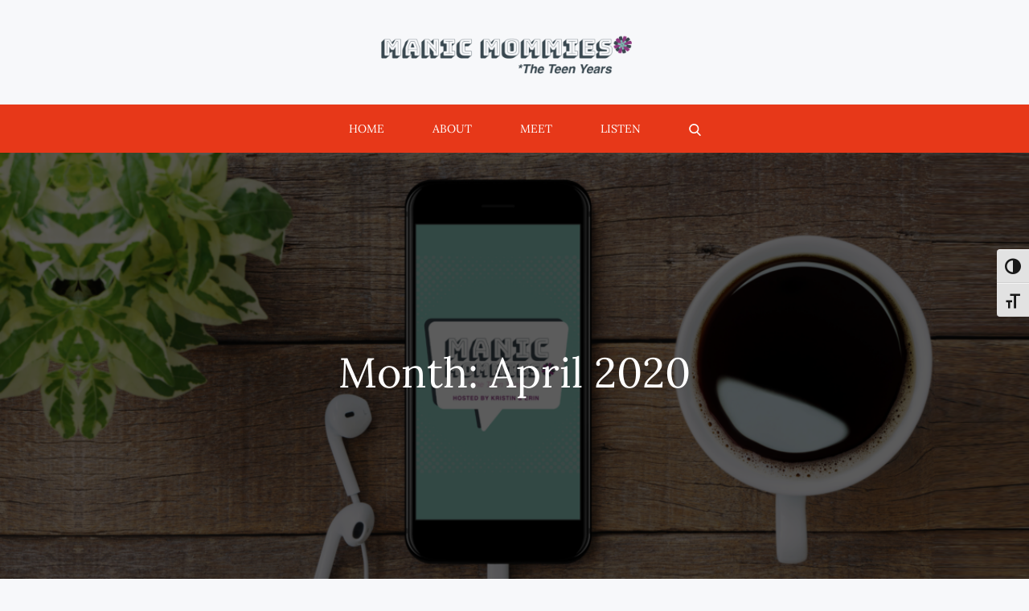

--- FILE ---
content_type: text/css
request_url: https://manicmommies.com/wp-content/themes/vivid-blog/style.css?ver=6.8.3
body_size: 16920
content:
/*
Theme Name: Vivid Blog
Theme URI: https://themepalace.com/downloads/vivid-blog
Author: Theme Palace
Author URI: https://themepalace.com
Description: Vivid Blog is simple, clean and responsive free WordPress Blog theme. It has unique and attractive slider. It has social menu at the top right. It’s well suited for personal blogs, portfolios, business blogs and so on. It is easy to setup. Vivid Blog offers you a variety of theme options to manage your site with easy customization tools.
Version: 1.2.2
Requires at least: 5.0
Tested up to: 6.7
Requires PHP: 5.6
License: GNU General Public License v3 or later
License URI: http://www.gnu.org/licenses/gpl-3.0.html
Text Domain: vivid-blog
Tags: translation-ready, custom-background, theme-options, custom-menu, threaded-comments, featured-images, footer-widgets, left-sidebar, editor-style, right-sidebar, full-width-template, two-columns, three-columns, four-columns, grid-layout, custom-colors, custom-header, custom-logo, featured-image-header, blog, portfolio, entertainment

This theme, like WordPress, is licensed under the GPL.
Use it to make something cool, have fun, and share what you've learned with others.

Vivid Blog is based on Underscores http://underscores.me/, (C) 2012-2016 Automattic, Inc.
Underscores is distributed under the terms of the GNU GPL v2 or later.

Normalizing styles have been helped along thanks to the fine work of
Nicolas Gallagher and Jonathan Neal http://necolas.github.com/normalize.css/
*/

/*--------------------------------------------------------------
>>> TABLE OF CONTENTS:
----------------------------------------------------------------
# Preloader
# Normalize
# Typography
# Elements
# Forms
# Navigation
	## Links
	## Menus
# Accessibility
# Alignments
# Clearings
# Widgets
# Content
	## Posts and pages
	## Comments
# Infinite scroll
# Layouts and Titles
# Media
	## Captions
	## Galleries
# Social Icons
# Breadcrumb List
# Sections
	## Introduction Section
# Footer
# Responsive

--------------------------------------------------------------*/

/*--------------------------------------------------------------
# Preloader
--------------------------------------------------------------*/
#loader {
	overflow-x: hidden;
	overflow-y: hidden;
	vertical-align: middle;
	background-color: #fff;
	position:fixed;
	display: table;
	width: 100%;
	top:0;
	height: 100%;
	min-height: 100%;
	z-index:9999;
}

.loader-container {
	position: relative;
	display: table-cell;
	vertical-align: middle;
	z-index: 12;
	text-align:center;
	text-transform: uppercase;
}

.loader-container svg {
	width: 70px;
	height: 70px;
	fill: #E73819;
	-webkit-animation: rotating 2s linear infinite;
	-moz-animation: rotating 2s linear infinite;
	-ms-animation: rotating 2s linear infinite;
	-o-animation: rotating 2s linear infinite;
	animation: rotating 2s linear infinite;
}

@-webkit-keyframes rotating /* Safari and Chrome */ {
  from {
    -webkit-transform: rotate(0deg);
    -o-transform: rotate(0deg);
    transform: rotate(0deg);
  }
  to {
    -webkit-transform: rotate(360deg);
    -o-transform: rotate(360deg);
    transform: rotate(360deg);
  }
}
@keyframes rotating {
  from {
    -ms-transform: rotate(0deg);
    -moz-transform: rotate(0deg);
    -webkit-transform: rotate(0deg);
    -o-transform: rotate(0deg);
    transform: rotate(0deg);
  }
  to {
    -ms-transform: rotate(360deg);
    -moz-transform: rotate(360deg);
    -webkit-transform: rotate(360deg);
    -o-transform: rotate(360deg);
    transform: rotate(360deg);
  }
}
.blog-loader {
    text-align: center;
    margin-top: 50px;
}
.blog-loader svg {
    width: 30px;
    height: 30px;
}
#LBloadmore svg.latest-posts-loader,
.blog-loader svg {
    margin-left: 15px;
    animation: infinitepreloader 1.5s  infinite ease-in-out;
}
@keyframes infinitepreloader {
	100%{transform: rotate(180deg);}
}

#preloader {
	position:relative;
	margin:auto;
	width:100px;
}

#preloader span {
	display:block;
	bottom:0px;
	width: 9px;
	height: 5px;
	background:#fff;
	position:absolute;
	animation: preloader 1.5s  infinite ease-in-out;
}
 
#preloader span:nth-child(2) {
	left:11px;
	animation-delay: .2s;
}
#preloader span:nth-child(3) {
	left:22px;
	animation-delay: .4s;
}
#preloader span:nth-child(4) {
	left:33px;
	animation-delay: .6s;
}
#preloader span:nth-child(5) {
	left:44px;
	animation-delay: .8s;
}

@keyframes preloader {
    0% {height:5px;transform:translateY(0px);background: #E73819;}
    25% {height:30px;transform:translateY(15px);background: #E73819;}
    50% {height:5px;transform:translateY(0px);background: #E73819;}
    100% {height:5px;transform:translateY(0px);background: #E73819;}
}

.backtotop {
    background-color: #E73819;
    z-index: 300;
    width: 40px;
    height: 40px;
    line-height: 36px;
    font-size: 18px;
    text-align: center;
    position: fixed;
    bottom: -100px;
    right: 25px;
    cursor: pointer;
    -webkit-transition: all .7s ease-in-out;
    -moz-transition: all .7s ease-in-out;
    -o-transition: all .7s ease-in-out;
    -ms-transition: all .7s ease-in-out;
    transition: all .7s ease-in-out;
    color: #fff;
}
.backtotop:hover {
	background-color: #333;
}
.backtotop svg {
    display: inline-block;
    vertical-align: middle;
    fill: #fff;
}

@-webkit-keyframes colorchange {
	0%   {border-color: #e30048;}
	25%  {border-color: #E73819;}
	50%  {border-color: #9acf0b;}
	75%  {border-color: #a93d7b;}
	100% {border-color: #f1ad02;}
}

@keyframes colorchange {
	0%   {border-color: #e30048;}
	25%  {border-color: #E73819;}
	50%  {border-color: #9acf0b;}
	75%  {border-color: #a93d7b;}
	100% {border-color: #f1ad02;}
}
/*--------------------------------------------------------------
# Normalize
--------------------------------------------------------------*/
html {
	font-family: sans-serif;
	-webkit-text-size-adjust: 100%;
	-ms-text-size-adjust:     100%;
}

body {
	margin: 0;
	font-family: 'Oxygen', sans-serif;
	font-weight: 400;
}

#page {
    max-width: 1920px;
    margin: 0 auto;
    position: relative;
    box-shadow: 0 0 15px #aaa;
}

.boxed-layout,
.frame-layout {
    background-image: url('assets/uploads/pattern.png');
}

.boxed-layout #page,
.frame-layout #page {
    background-color: #F7F8FA;
}

#content {
    position: relative;
}

article,
aside,
details,
figcaption,
figure,
footer,
header,
main,
menu,
nav,
section,
summary {
	display: block;
}

audio,
canvas,
progress,
video {
	display: inline-block;
	vertical-align: baseline;
}

audio:not([controls]) {
	display: none;
	height: 0;
}

[hidden],
template {
	display: none;
}

a {
	background-color: transparent;
}

abbr[title] {
	border-bottom: 1px dotted;
}

b,
strong {
	font-weight: bold;
    color: #7b7b7b;
}

dfn {
	font-style: italic;
}

h1 {
	font-size: 52px;
}

h2 {
	font-size: 42px;
}

h3 {
	font-size: 26px;
}

h4 {
	font-size: 20px;
}

h5 {
	font-size: 18px;
}

h6 {
	font-size: 14px;
}

h1,
h2,
h3,
h4,
h5,
h6 {
	clear: both;
	color: #173857;
	margin: 16px 0;
	line-height: 1.3;
	font-weight: 400;
    font-family: 'Lora', serif;
}

mark {
	background: #ff0;
	color: #333;
}

small {
	font-size: 80%;
}

sub,
sup {
	font-size: 75%;
	line-height: 0;
	position: relative;
	vertical-align: baseline;
}

sup {
	top: -0.5em;
}

sub {
	bottom: -0.25em;
}

img {
	border: 0;
}

figure {
	margin: 1em 40px;
}

hr {
	box-sizing: content-box;
	height: 0;
}

pre {
	overflow: auto;
}

code,
kbd,
pre,
samp {
	font-family: monospace, monospace;
	font-size: 1em;
}

button,
input,
optgroup,
select,
textarea {
	color: inherit;
	font: inherit;
	margin: 0;
}

button {
	overflow: visible;
}

button,
select {
	text-transform: none;
}

button,
html input[type="button"],
input[type="reset"],
input[type="submit"] {
	-webkit-appearance: button;
	cursor: pointer;
}

button[disabled],
html input[disabled] {
	cursor: default;
}

button::-moz-focus-inner,
input::-moz-focus-inner {
	border: 0;
	padding: 0;
}

input {
	line-height: normal;
}

input[type="checkbox"],
input[type="radio"] {
	box-sizing: border-box;
	padding: 0;
}

input[type="number"]::-webkit-inner-spin-button,
input[type="number"]::-webkit-outer-spin-button {
	height: auto;
}

input[type="search"]::-webkit-search-cancel-button,
input[type="search"]::-webkit-search-decoration {
	-webkit-appearance: none;
}

fieldset {
	border: 1px solid #c0c0c0;
	margin: 0 2px;
	padding: 0.35em 0.625em 0.75em;
}

legend {
	border: 0;
	padding: 0;
}

textarea {
	overflow: auto;
}

optgroup {
	font-weight: bold;
}

table {
	border-collapse: collapse;
	border-spacing: 0;
}
tbody {
    text-align: left;
}
tr {
    border: 1px solid #ccc;
}
td,
th {
	padding: 10px 25px;
    font-weight: 400;
}

th {
	color: #fff;
}

td#next {
    text-align: right;
}
/*--------------------------------------------------------------
# Typography
--------------------------------------------------------------*/
body,
button,
input,
select,
textarea {
	color: #637279;
	font-size: 16px;
	font-size: 1rem;
	line-height: 28px;
    word-wrap: break-word;
}
p {
	margin: 0 0 1em;
	color: #637279;
}
dfn,
cite,
em,
i {
	font-style: italic;
}

blockquote {
	margin: 0 1.5em;
}

address {
	margin: 0 0 1.5em;
}

pre {
	background: #fff;
	font-family: "Courier 10 Pitch", Courier, monospace;
	font-size: 15px;
	font-size: 0.9375rem;
	line-height: 1.6;
	margin-bottom: 1.6em;
	max-width: 100%;
	overflow: auto;
	padding: 1.6em;
}

code,
kbd,
tt,
var {
	font-family: Monaco, Consolas, "Andale Mono", "DejaVu Sans Mono", monospace;
	font-size: 15px;
	font-size: 0.9375rem;
}

abbr,
acronym {
	border-bottom: 1px dotted #666;
	cursor: help;
}

mark,
ins {
	background: #fff9c0;
	text-decoration: none;
}

big {
	font-size: 125%;
}

/*--------------------------------------------------------------
# Elements
--------------------------------------------------------------*/
html {
	box-sizing: border-box;
}

*,
*:before,
*:after { /* Inherit box-sizing to make it easier to change the property for components that leverage other behavior; see http://css-tricks.com/inheriting-box-sizing-probably-slightly-better-best-practice/ */
	box-sizing: inherit;
}

body {
	background: #F7F8FA; /* Fallback for when there is no custom background color defined. */
	overflow-x: hidden;
}
blockquote {
    padding: 21px 25px;
    margin: 30px 0;
    font-size: 22px;
    line-height: 1.5;
}
blockquote.alignright {
    padding-right: 0;
    margin-bottom: 14px;
}
blockquote p:before,
blockquote p:after {
    content: "“";
    display: inline-block;
}
blockquote p:after {
    content: "”";
}
blockquote p {
    margin: 0;
}

hr {
	background-color: #ccc;
	border: 0;
	height: 1px;
	margin-bottom: 1.5em;
}

ul,
ol {
	margin: 0;
    padding-left: 1.5em;
}

ul {
	list-style: disc;
}

ol {
	list-style: decimal;
}

li > ul,
li > ol {
	margin-bottom: 0;
	margin-left: 0.5em;
}

dt {
	font-weight: bold;
    margin-bottom: 1em;
}

dd {
	margin: 0 1.5em 1.5em;
}

img {
	height: auto; /* Make sure images are scaled correctly. */
	max-width: 100%; /* Adhere to container width. */
	vertical-align: middle;
}

figure {
	margin: 1em 0; /* Extra wide images within figure tags don't overflow the content area. */
}

table {
	margin: 0 0 1.5em;
	width: 100%;
    display: inline-block;
    overflow: auto;
}

/*--------------------------------------------------------------
# Forms
--------------------------------------------------------------*/
button,
input[type="button"],
input[type="reset"],
input[type="submit"] {
	border: 1px solid;
	border-color: #ccc #ccc #bbb;
	border-radius: 3px;
	background: #e6e6e6;
	color: rgba(0, 0, 0, .8);
	font-size: 12px;
	font-size: 0.75rem;
	line-height: 1;
	padding: .6em 1em .4em;
}

button:hover,
input[type="button"]:hover,
input[type="reset"]:hover,
input[type="submit"]:hover {
	border-color: #ccc #bbb #aaa;
}

button:focus,
input[type="button"]:focus,
input[type="reset"]:focus,
input[type="submit"]:focus,
button:active,
input[type="button"]:active,
input[type="reset"]:active,
input[type="submit"]:active {
	border-color: #aaa #bbb #bbb;
}

input[type="text"],
input[type="email"],
input[type="url"],
input[type="password"],
input[type="search"],
input[type="number"],
input[type="tel"],
input[type="range"],
input[type="date"],
input[type="month"],
input[type="week"],
input[type="time"],
input[type="datetime"],
input[type="datetime-local"],
input[type="color"],
textarea {
	color: #666;
	border: 1px solid #e0e0e0;
	border-radius: 0;
	padding: 3px;
}

select {
	border: 1px solid #e0e0e0;
}

input[type="text"]:focus,
input[type="email"]:focus,
input[type="url"]:focus,
input[type="password"]:focus,
input[type="search"]:focus,
input[type="number"]:focus,
input[type="tel"]:focus,
input[type="range"]:focus,
input[type="date"]:focus,
input[type="month"]:focus,
input[type="week"]:focus,
input[type="time"]:focus,
input[type="datetime"]:focus,
input[type="datetime-local"]:focus,
input[type="color"]:focus,
textarea:focus {
	color: #111;
}

textarea,
#respond input,
.wpcf7 input {
    border: 1px solid #e9e9e9;
    border-radius: 0;
    padding: 0 15px;
}
#respond input, 
.wpcf7 input {
    height: 40px;
    width: 100%;
}
#respond input[type="checkbox"] {
    height: auto;
}
textarea {
	width: 100%;
	padding: 15px;
}
#respond textarea {
    height: 200px;
    padding: 15px;
}
#respond input[type="submit"] {
	padding: 17px 46px;
    font-size: 14px;
    line-height: 26px;
    display: inline-block;
    text-transform: uppercase;
    border-radius: 40px;
    min-width: 148px;
    background-color: #F5E4E3;
    color: #E73819;
    position: relative;
    text-align: center;
    letter-spacing: 0.2em;
    font-family: 'Lora', serif;
    height: auto;
    -webkit-transition: all 0.3s ease-in-out;
    -moz-transition: all 0.3s ease-in-out;
    -ms-transition: all 0.3s ease-in-out;
    -o-transition: all 0.3s ease-in-out;
    transition: all 0.3s ease-in-out;
}
#respond input[type="submit"]:hover,
#respond input[type="submit"]:focus {
	background-color: #E73819;
    color: #fff;
}
p.form-submit {
    clear: both;
    display: inline-block;
    position: relative;
}
.comment-notes {
    font-size: 14px;
    font-style: italic;
    font-weight: 600;
    margin-top: 0;
    margin-bottom: 20px;
}
#respond label {
    margin-bottom: 7px;
    display: inline-block;
}
#commentform p {    
    margin-bottom: 21px;
}
.logged-in-as a {
    text-decoration: none;
}
#commentform p.comment-form-comment {
    margin-bottom: 0;
}
#commentform p.form-submit {
	margin: 21px 0 0;
	text-align: center;
}
#respond .comment-form-cookies-consent input[type="checkbox"], 
.comment-form-cookies-consent input[type="checkbox"] {
    width: auto;
    float: left;
    height: auto;
    min-height: auto;
    margin-right: 10px;
}
#respond .comment-form-cookies-consent label, 
.comment-form-cookies-consent label {
    display: table;
    margin: 0;
    line-height: 1;
}
.comment-form-cookies-consent {
    clear: both;
    margin-top: 15px;
    display: inline-block;
    width: 100%;
}
.error404.right-sidebar #primary, 
.error404.left-sidebar #primary {
    width: 100%;
}
.error-404.not-found {
    text-align: center;
    margin: auto;
}
.error404 .search-form {
    max-width: 600px;
    text-align: center;
    margin: auto;
}
.error-404.not-found img,
.error-404.not-found .page-content p {
    margin-bottom: 30px;
}
em.comment-awaiting-moderation {
    display: none;
}
/*--------------------------------------------------------------
# Navigation
--------------------------------------------------------------*/
/*--------------------------------------------------------------
## Links
--------------------------------------------------------------*/
a {
	color: #E73819;
	text-decoration: underline;
}

a:hover,
a:focus,
a:active {
	color: #173857;
}

/*--------------------------------------------------------------
## Menus
--------------------------------------------------------------*/
#masthead {
    position: relative;
    top: 0;
    left: 0;
    right: 0;
    width: 100%;
    z-index: 3000;
    background-color: #F7F8FA;
    -webkit-transition: all 0.3s ease-in-out;
    -moz-transition: all 0.3s ease-in-out;
    -ms-transition: all 0.3s ease-in-out;
    -o-transition: all 0.3s ease-in-out;
    transition: all 0.3s ease-in-out;
}
#site-details {
    background-color: #F7F8FA;
    position: relative;
    z-index: 10;
}
#navigation-menu {
    background-color: #fff;
    position: relative;
    z-index: 3;
    min-height: 70px;
}
#masthead .social-icons {
    margin: 10px 0 0;
}
.site-branding {
    text-align: center;
    padding: 10px 0;
}
.site-branding-wrapper {
	padding: 15px 0;
}
.site-logo {
    margin-right: 20px;
}
.site-logo {
    max-height: 60px;
    width: auto;
}
.site-title {
    margin: 0;
    line-height: 1.3;
    font-family: 'Lora', serif;
    font-size: 32px;
    -webkit-transition: all 0.3s ease-in-out;
    -moz-transition: all 0.3s ease-in-out;
    -ms-transition: all 0.3s ease-in-out;
    -o-transition: all 0.3s ease-in-out;
    transition: all 0.3s ease-in-out;
}
.site-title a {
    color: #173857;
    text-decoration: none;
}
.site-title a:hover,
.site-title a:focus {
	color: #E73819;
}
.site-description {
    margin: 4px 0 0;
    line-height: 1.3;
    color: #173857;
    font-family: 'Lora', serif;
}
.site-logo + #site-identity {
    margin-top: 10px;
}
.site-advertisement .desc {
	display: inline-block;
    vertical-align: middle;
}
.site-advertisement .desc span {
    color: #173857;
    font-weight: bold;
}
.site-advertisement .desc p {
	color: #E73819;
	margin-bottom: 0;
}
.site-advertisement img {
    width: 70px;
    height: 70px;
    object-fit: cover;
    margin-right: 15px;
    display: inline-block;
    vertical-align: middle;
}
.main-navigation {
	display: block;
    position: relative;
    background-color: #E73819;
}
.main-navigation a,
.site-title a {
    text-decoration: none;
}
.main-navigation ul#primary-menu li.current-menu-item > a,
.main-navigation ul#primary-menu li:hover > a {
    color: #E73819;
}
.main-navigation ul#primary-menu li:hover > svg,
.main-navigation li.menu-item-has-children:hover > a > svg,
.main-navigation li.menu-item-has-children > a:hover > svg,
.main-navigation ul#primary-menu > li.current-menu-item > a > svg {
    fill: #E73819;
}
.main-navigation ul ul {
    background-color: #fff;
    text-align: left;
    padding: 0;
}
.main-navigation ul.sub-menu li a {
    padding: 8px 15px;
    color: #333;
    border-bottom: 1px solid #eee;
}
.main-navigation ul.sub-menu a:after {
	float: right;
}
.main-navigation ul {
	list-style: none;
	margin: 0;
	padding-left: 0;
}
.main-navigation .social-menu-item ul {
    display: block;
    border: none;
}
.main-navigation .social-menu-item ul li a {
	width: 40px;
    border: 1px solid #d6d6d6;
}
.main-navigation .social-menu-item ul li {
	margin-right: 10px;
}
#masthead .main-navigation .social-menu-item .social-icons {
    margin: 0;
    padding: 20px 15px 20px 25px;
}
.main-navigation + .social-icons {
	display: none;
}
.main-navigation li {
	position: relative;
}

.main-navigation ul.nav-menu > li > a {
    padding: 16px 28px;
    color: #333;
}
.main-navigation form.search-form input {
    background-color: #333;
    border-color: #333;
    color: #333;
    font-weight: 400;
}
.main-navigation ul.nav-menu > li > a.search:hover svg.icon-search,
.main-navigation ul.nav-menu > li > a.search:focus svg.icon-search,
.main-navigation li.search-menu a.search-active svg {
	fill: #E73819;
}
.main-navigation a:hover,
.main-navigation ul.nav-menu > li > a:hover {
    color: #E73819;
}
.main-navigation ul.nav-menu{
    margin-right: -25px;
}
.main-navigation a {
	font-size: 14px;
    font-family: 'Lora', serif;
	display: block;
    text-decoration: none;
	color: #173857;
	text-transform: uppercase;
}
.main-navigation ul ul {
	float: left;
	position: absolute;
	top: 100%;
	left: -999em;
	z-index: 99999;
}
.main-navigation ul ul ul {
	left: -999em;
	top: 0;
}
.main-navigation ul ul a {
	width: 225px;
}
.main-navigation .current_page_item > a,
.main-navigation .current-menu-item > a,
.main-navigation .current_page_ancestor > a,
.main-navigation .current-menu-ancestor > a {
	color: #333;
}
form.search-form {
    width: 100%;
    max-width: 100%;
    position: relative;
}
.main-navigation form.search-form {
    min-width: 320px;
}
input.search-field {
    height: 50px;
    border-radius: 0;
    padding: 0 50px 0 15px;
    width: 100%;
}
.main-navigation svg.icon-close {
    display: none;
}
#search.hidden-small form.search-form {
    position: absolute;
    left: 0;
    right: 0;
}
svg {
    width: 16px;
    height: 16px;
    display: inline-block;
    vertical-align: middle;
}
.search-menu svg.icon-search {
    fill: #949494;
}
svg.icon-search,
svg.icon-close {
    width: 15px;
    height: 15px;
}
svg.icon-close {
    width: 20px;
    height: 20px;
}
.search-submit svg.icon-search {
    fill: #adadad;
    opacity: 1;
}
.main-navigation svg.icon-down {
    width: 12px;
    height: 12px;
    margin-left: 5px;
    fill: #7b7b7b;
}
.main-navigation .sub-menu svg {
    width: 12px;
    height: 12px;
    fill: #7b7b7b;
    position: absolute;
    right: 15px;
    top: 17px;
    -webkit-transform: rotate(-90deg);
    -moz-transform: rotate(-90deg);
    -ms-transform: rotate(-90deg);
    -o-transform: rotate(-90deg);
    transform: rotate(-90deg);
}
#search-menu {
	display: none;
}
#search-menu .icon-close,
#search-menu.active .icon-search,
.search-menu .icon-close,
.search-menu.active .icon-search {
    display: none;
}
#search-menu.active .icon-close,
.search-menu.active .icon-close {
	display: inline-block;
}
#search-menu button .icon-search,
.search-menu button .icon-search,
#search-menu.active button .icon-search,
.search-menu.active button .icon-search {
	display: inline-block;
}
#search-menu input[type="search"] {
	padding-left: 40px;
    border-radius: 4px;
    min-height: 40px;
    height: auto;
    background-color: #efefef;
    border-color: #efefef;
    padding: 5px 15px 0px 40px;
}
#search-menu form.search-form button.search-submit {
	min-height: 40px;
	height: auto;
}
.menu-toggle {
    border-radius: 0;
    height: 60px;
    line-height: 50px;
    display: block;
    position: relative;
    background-color: transparent;
    border: none;
    margin: 0 auto;
    display: -webkit-box;
    display: -ms-flexbox;
    display: flex;
    align-items: center;
}
.secondary-menu-toggle {
	position: absolute;
    left: 0;
    top: 0;
    z-index: 3;
}
.secondary-menu-toggle svg {
    width: 20px;
    height: 20px;
    margin-left: auto;
    margin-right: auto;
}
.secondary-menu-toggle svg.icon-close {
    display: none;
    fill: #000;
    width: 16px;
    height: 16px;
}
.secondary-menu-toggle.active svg.icon-menu-bar {
	display: none;
}
.secondary-menu-toggle.active svg.icon-close {
	display: block;
}
.menu-toggle.active svg {
    -webkit-transform: rotate(-180deg);
    -moz-transform: rotate(-180deg);
    -ms-transform: rotate(-180deg);
    -o-transform: rotate(-180deg);
    transform: rotate(-180deg);
}
.menu-label {
    text-transform: uppercase;
    color: #173857;
    padding: 3px 0 0 10px;
    letter-spacing: 0.05em;
    font-weight: bold;
    line-height: 1;
}
svg.icon-menu {
    fill: #173857;
    vertical-align: baseline;
    width: 30px;
    height: 30px;
}
svg.icon-close,
.menu-toggle.active svg.icon-menu {
    display: none;
}
.menu-toggle.active svg.icon-close {
	display: block;
}
button.dropdown-toggle {
    padding: 0;
    position: absolute;
    top: 0;
    right: 0;
    background-color: transparent;
    border: none;
    width: 45px;
    height: 57px;
    line-height: 62px;
}
.main-navigation .dropdown-toggle.active > svg {
    -webkit-transform: rotate(180deg);
    -moz-transform: rotate(180deg);
    -ms-transform: rotate(180deg);
    -o-transform: rotate(180deg);
    transform: rotate(180deg);
    -webkit-transform-origin: 50% 50%;
    -moz-transform-origin: 50% 50%;
    -ms-transform-origin: 50% 50%;
    -o-transform-origin: 50% 50%;
    transform-origin: 50% 50%;
}
.menu-overlay {
    -webkit-transition: 0.5s ease-in-out;
    -moz-transition: 0.5s ease-in-out;
    -ms-transition: 0.5s ease-in-out;
    -o-transition: 0.5s ease-in-out;
    transition: 0.5s ease-in-out;
}
.menu-overlay.active {
    background-color: #000;
    position: absolute;
    left: 0;
    top: 0;
    width: 100%;
    height: 100%;
    opacity: 0.8;
    z-index: 3;
}
.site-main .comment-navigation,
.site-main .posts-navigation,
.site-main .post-navigation {
	margin: 0;
	overflow: hidden;
}

.comment-navigation .nav-previous,
.posts-navigation .nav-previous,
.post-navigation .nav-previous {
	float: left;
	width: 50%;
	position: relative;
}

.comment-navigation .nav-next,
.posts-navigation .nav-next,
.post-navigation .nav-next {
	float: right;
	text-align: right;
	width: 50%;
	position: relative;
}
.navigation.post-navigation, 
.navigation.posts-navigation {
    margin-top: 20px;
    background-color: #fff;
    padding: 23px 20px;
}
.post-navigation a, 
.posts-navigation a {
    font-weight: 500;
    color: #173857;
}
.post-navigation a:hover, 
.posts-navigation a:hover,
.post-navigation a:focus, 
.posts-navigation a:focus {
	color: #E73819;
}
.post-navigation, 
.posts-navigation {
    padding: 0;
    position: relative;
}
.pagination .page-numbers,
.pagination .page-numbers.dots:hover,
.pagination .page-numbers.dots:focus {
    text-align: center;
    line-height: 45px;
    width: 45px;
    height: 45px;
    display: inline-block;
    margin-right: 5px;
    color: #fff;
    background-color: #173857;
}
.pagination .page-numbers.current,
.pagination .page-numbers:hover,
.pagination .page-numbers:focus {
    color: #fff;
    background-color: #E73819;
}
.pagination .prev.page-numbers svg,
.pagination .next.page-numbers svg {
    display: inline-block;
    vertical-align: middle;
    -webkit-transform: rotate(-90deg);
    -moz-transform: rotate(-90deg);
    -ms-transform: rotate(-90deg);
    -o-transform: rotate(-90deg);
    transform: rotate(-90deg);
    width: 12px;
    height: 12px;
}
.pagination .next.page-numbers svg {
	-webkit-transform: rotate(90deg);
    -moz-transform: rotate(90deg);
    -ms-transform: rotate(90deg);
    -o-transform: rotate(90deg);
    transform: rotate(90deg);
}
.prev.page-numbers svg,
.next.page-numbers svg {
    fill: #cecece;
}
.nav-previous span {
    padding-left: 28px;
    float: left;
    text-align: left;
}
.nav-next span {
    padding-right: 28px;
    float: right;
    text-align: right;
}
.navigation .nav-previous svg {
    -webkit-transform: rotate(-90deg);
    -moz-transform: rotate(-90deg);
    -ms-transform: rotate(-90deg);
    -o-transform: rotate(-90deg);
    transform: rotate(-90deg);
    position: absolute;
    top: 7px;
    left: 0;
}
.navigation .nav-next svg {
    position: absolute;
    top: 7px;
    right: 0;
}
.post-navigation span,
.posts-navigation span {
    display: table;
}
/*--------------------------------------------------------------
# Accessibility
--------------------------------------------------------------*/
/* Text meant only for screen readers. */
.screen-reader-text {
	clip: rect(1px, 1px, 1px, 1px);
	-webkit-clip-path: none !important;
    clip-path: none !important;
	position: absolute !important;
	height: 1px;
	width: 1px;
	overflow: hidden;
	word-wrap: normal !important; /* Many screen reader and browser combinations announce broken words as they would appear visually. */
}

.screen-reader-text:focus {
	background-color: #f1f1f1;
	border-radius: 3px;
	box-shadow: 0 0 2px 2px rgba(0, 0, 0, 0.6);
	clip: auto !important;
	color: #21759b;
	display: block;
	font-size: 14px;
	font-size: 0.875rem;
	font-weight: bold;
	height: auto;
	left: 5px;
	line-height: normal;
	padding: 15px 23px 14px;
	text-decoration: none;
	top: 5px;
	width: auto;
	z-index: 100000; /* Above WP toolbar. */
}

/* Do not show the outline on the skip link target. */
#content[tabindex="-1"]:focus {
	outline: 0;
}

/*--------------------------------------------------------------
# Alignments
--------------------------------------------------------------*/
.alignleft {
	display: inline;
	float: left;
	margin-right: 1.5em;
}

.alignright {
	display: inline;
	float: right;
	margin-left: 1.5em;
}

.aligncenter {
	clear: both;
	display: block;
	margin-left: auto;
	margin-right: auto;
}

/*--------------------------------------------------------------
# Clearings
--------------------------------------------------------------*/
.clear:before,
.clear:after,
.entry-content:before,
.entry-content:after,
.comment-content:before,
.comment-content:after,
.site-header:before,
.site-header:after,
.site-content:before,
.site-content:after,
.site-footer:before,
.site-footer:after,
.footer-widgets-area:before,
.footer-widgets-area:after,
.wrapper:before,
.wrapper:after,
.widget:before,
.widget:after,
.post-archive:before,
.post-archive:after {
	content: "";
	display: table;
	table-layout: fixed;
}

.clear:after,
.entry-content:after,
.comment-content:after,
.site-header:after,
.site-content:after,
.site-footer:after,
.footer-widgets-area:before,
.footer-widgets-area:after,
.wrapper:before,
.wrapper:after,
.widget:before,
.widget:after,
.post-archive:before,
.post-archive:after {
	clear: both;
}

/*--------------------------------------------------------------
# Widgets
--------------------------------------------------------------*/
.widget {
	margin: 0 0 16px;
}
.widget:last-child {
    margin-bottom: 0;
}

/* Make sure select elements fit in widgets. */
.widget select {
	max-width: 100%;
    background-color: #efefef;
    padding: 10px;
    border: none;
    width: 100%;
    max-width: 300px;
}

.widget input {
    height: 40px;
    border-radius: 0;
    padding: 0 15px;
}

form.search-form button.search-submit {
    height: 50px;
    position: absolute;
    right: 0;
    top: 0;
    background-color: transparent;
    border: none;
    width: 45px;
    border-radius: 0;
}
.widget_search form.search-form .search-submit {
    width: auto;
    color: #fff;
    background-color: #202C36;
    left: auto;
    right: 0;
    font-size: 14px;
    height: 50px;
    width: 50px;
    line-height: 25px;
}
.widget_search form.search-form .search-submit:hover,
.widget_search form.search-form .search-submit:focus {
	background-color: #E73819;
	color: #fff;
}
.wp-block-search__input {
    background-color: #f6f6f6;
}
button.wp-block-search__button {
    height: 40px;
    background-color: #202C36;
    color: #fff;
    border: none;
}
button.wp-block-search__button:hover,
button.wp-block-search__button:focus {
    background-color: #E73819;
}
.widget_search form.search-form .search-submit svg {
	fill: #b9b9b9;
	width: 14px;
    height: 14px;
}
.widget_search form.search-form .search-submit:hover svg,
.widget_search form.search-form .search-submit:focus svg {
	fill: #fff;
}
.widget_search form.search-form input {
	border: none;
}
.widget_search form.search-form input {
    padding: 0 55px 0 15px;
    height: 50px;
    background-color: #f6f6f6;
}
form.search-form {
    position: relative;
}

form.search-form input {
    width: 100%;
    padding: 0 40px 0 15px;
    font-weight: 300;
}

#wp-calendar {
    display: table;
}

#wp-calendar tbody td {
    text-align: center;
}

#wp-calendar td, 
#wp-calendar th {
	padding: 5px;
}

#wp-calendar caption {
    margin-bottom: 15px;
}

.widget-title {
    font-size: 22px;
    margin: 0 0 16px;
}

.widget li:not(:last-child) {
    margin-bottom: 12px;
}

.widget_instagram ul {
    list-style: none;
    margin: -5px;
    padding: 0;
}
.widget.widget_instagram li {
	margin: 0;
	padding: 5px;
}
.widget_instagram .col-1 li {
	width: 100%;
	float: none;
}
.widget_instagram .col-2 li {
	width: 50%;
	float: left;
}
.widget_instagram .col-3 li {
	width: 33.33%;
	float: left;
}
.widget_instagram .col-4 li {
	width: 25%;
	float: left;
}
.widget_instagram .col-5 li {
	width: 20%;
	float: left;
}
.widget_instagram li img {
	width: 100%;
}
.widget.widget_archive li {
	text-align: right;
}
.widget.widget_archive li a {
	float: left;
}
#secondary .widget-title,
#secondary .widgettitle,
#secondary .widget.widget_block h1,
#secondary .widget.widget_block h2,
#secondary .widget.widget_block h3,
#secondary .widget.widget_block h4 {
    margin: 0 0 15px;
    width: 100%;
    font-size: 22px;
}
#secondary > .widget:not(:last-child) {
    border-bottom: 1px solid rgba(0, 0, 0, 0.10);
    padding-bottom: 25px;
    margin-bottom: 25px;
}
input[type="submit"] {
    padding: 17px 46px;
    font-size: 14px;
    line-height: 26px;
    display: inline-block;
    text-transform: uppercase;
    border-radius: 40px;
    min-width: 148px;
    background-color: #F5E4E3;
    color: #E73819;
    position: relative;
    text-align: center;
    letter-spacing: 0.2em;
    font-family: 'Lora', serif;
    height: auto;
    -webkit-transition: all 0.3s ease-in-out;
    -moz-transition: all 0.3s ease-in-out;
    -ms-transition: all 0.3s ease-in-out;
    -o-transition: all 0.3s ease-in-out;
    transition: all 0.3s ease-in-out;
}
input[type="submit"]:hover,
input[type="submit"]:focus {
	background-color: #E73819;
    color: #fff;
}
.jetpack_subscription_widget form {
    position: relative;
    max-width: 620px;
    margin: 0 auto;
}
.jetpack_subscription_widget input[type="email"] {
    width: 100%;
    min-height: 60px;
    padding: 2px 215px 0 20px;
    background-color: rgba(255, 255, 255, 0.70);
    border: none;
    border-radius: 60px;
    color: #173857;
}
.jetpack_subscription_widget button[type="submit"] {
    padding: 17px 46px;
    font-size: 14px;
    line-height: 26px;
    display: inline-block;
    text-transform: uppercase;
    border-radius: 40px;
    border-top-left-radius: 0;
    border-bottom-left-radius: 0;
    min-width: 148px;
    background-color: #E73819;
    color: #fff;
    position: relative;
    text-align: center;
    letter-spacing: 0.2em;
    border: none;
    font-family: 'Lora', serif;
    -webkit-transition: all 0.3s ease-in-out;
    -moz-transition: all 0.3s ease-in-out;
    -ms-transition: all 0.3s ease-in-out;
    -o-transition: all 0.3s ease-in-out;
    transition: all 0.3s ease-in-out;
}
.jetpack_subscription_widget button[type="submit"]:hover,
.jetpack_subscription_widget button[type="submit"]:focus {
	background-color: #173857;
}
.jetpack_subscription_widget #subscribe-text {
    display: inline-block;
    margin-bottom: 10px;
}
.jetpack_subscription_widget #subscribe-text p {
    margin-top: 0;
    line-height: 25px;
}
.jetpack_subscription_widget #subscribe-submit {
    display: inline-block;
    margin: 0;
    position: absolute;
    top: 0;
    right: 0;
}
.jetpack_subscription_widget .widget-title {
    margin-bottom: 5px;
}
#subscribe-email label {
    margin-bottom: 7px;
    display: inline-block;
    width: 100%;
}
.widget_popular_post ul,
.widget_latest_post ul,
.widget_featured_post ul {
    padding: 0;
    margin: 0;
    list-style: none;
    clear: both;
    display: table;
}
.widget.widget_popular_post ul li,
.widget.widget_latest_post ul li,
.widget.widget_featured_post ul li {
    clear: both;
    margin-bottom: 20px;
    display: inline-block;
    width: 100%;
}
.widget.widget_popular_post ul li:last-child,
.widget.widget_latest_post ul li:last-child,
.widget.widget_featured_post ul li:last-child {
	margin-bottom: 0;
	padding-bottom: 0;
	border-bottom: none;
}
.widget_popular_post h3,
.widget_latest_post h3,
.widget_featured_post h3 {
    font-size: 16px;
    line-height: 1.5;
    display: table-row;
    letter-spacing: 0.01em;
}
.widget_popular_post h3 a,
.widget_latest_post h3 a,
.widget_featured_post h3 a {
	display: block;
}
#secondary .widget_popular_post h3 a,
#secondary .widget_latest_post h3 a,
#secondary .widget_featured_post h3 a {
	font-weight: 600;
}
.widget_popular_post time,
.widget_latest_post time,
.widget_featured_post time {
    display: table-row;
    font-weight: 500;
}
.widget_popular_post h3 a,
.widget_popular_post a:hover time,
.widget_popular_post a:focus time,
.widget_latest_post h3 a,
.widget_latest_post a:hover time,
.widget_latest_post a:focus time,
.widget_featured_post h3 a,
.widget_featured_post a:hover time,
.widget_featured_post a:focus time {
    color: #333;
}
.widget_popular_post h3 a:hover,
.widget_popular_post h3 a:focus,
.widget_popular_post a:hover time,
.widget_popular_post a:focus time,
.widget_latest_post h3 a:hover,
.widget_latest_post h3 a:focus,
.widget_latest_post a:hover time,
.widget_latest_post a:focus time,
.widget_featured_post h3 a:hover,
.widget_featured_post h3 a:focus,
.widget_featured_post a:hover time,
.widget_featured_post a:focus time {
	color: #E73819;
}
.widget_popular_post a time,
.widget_popular_post time,
.widget_latest_post a time,
.widget_latest_post time,
.widget_featured_post a time,
.widget_featured_post time {
    color: #E73819;
}
.widget_popular_post img,
.widget_latest_post img,
.widget_featured_post img {
    max-width: 95px;
    width: 95px;
    height: 95px;
    float: left;
    margin-right: 14px;
}
.textwidget img {
    margin-bottom: 35px;
    display: block;
}
.widget.widget_text .btn {
	margin-top: 20px;
}
.textwidget a {
    line-height: 1.5;
    display: inline-block;
    font-weight: 500;
}
#secondary .jetpack_subscription_widget input[type="email"] {
    height: 50px;
    min-height: auto;
    background-color: #fff;
    border-color: #fff;
    padding: 15px 18px;
}
#secondary .jetpack_subscription_widget input[type="submit"] {
    position: relative;
    margin: auto;
    min-height: 50px;
    border-radius: 0;
    background-color: #333;
    min-width: 151px;
    margin: 0;
    text-transform: uppercase;
}
#secondary .jetpack_subscription_widget input[type="submit"]:hover,
#secondary .jetpack_subscription_widget input[type="submit"]:focus {
	background-color: #E73819;
}
#secondary p#subscribe-email {
    margin-top: 0;
}
#secondary .widget .social-icons {
    text-align: center;
    margin-top: -10px;
}
#secondary .widget .social-icons li a:hover svg,
#secondary .widget .social-icons li a:focus svg {
	fill: #fff;
}
#secondary {
    background-color: #fff;
    padding: 20px;
    padding-bottom: 50px;
    box-shadow: 0px 0px 10px 0px rgba(0, 0, 0, 0.05);
}
.widget svg {
	fill: #E73819;
}
#secondary a,
#secondary li {
    color: #637279;
}
#secondary a {
	color: #173857;
}
#secondary a:hover,
#secondary a:focus {
    color: #E73819;
}
#secondary a:hover {
    text-decoration: underline;
}
#secondary .textwidget h4 {
    margin-bottom: 10px;
}
#secondary .blog-posts-wrapper article, 
#colophon .blog-posts-wrapper article {
    width: 100%;
}
#secondary .blog-posts-wrapper .entry-container,
#colophon .blog-posts-wrapper .entry-container {
    padding-right: 0;
}
#secondary .textwidget p {
    margin-bottom: 0;
}
/*--------------------------------------------------------------
# Content
--------------------------------------------------------------*/
/*--------------------------------------------------------------
## Posts and pages
--------------------------------------------------------------*/
.sticky {
	display: block;
}
.hentry {
	margin: 0;
}

.updated:not(.published) {
	display: none;
}

.single .byline,
.group-blog .byline {
	display: inline;
}
.single span.cat-links {
    display: block;
}
.single span.cat-links ul {
    display: inline-block;
}
.page-content,
.entry-content,
.entry-summary {
	margin: 0;
}
.page-links {
	clear: both;
	margin: 0 0 1.5em;
}
nav.navigation.pagination {
    margin-top: 50px;
    clear: both;
    display: inline-block;
    width: 100%;
    text-align: left;
}
.navigation.pagination svg {
    fill: #fff;
    width: 16px;
    height: 16px;
    position: relative;
    top: -2px;
}
.navigation.posts-navigation svg, 
.navigation.post-navigation svg {
    fill: #999;
    display: inline-block;
    vertical-align: middle;
    -webkit-transform: rotate(-90deg);
    -moz-transform: rotate(-90deg);
    -ms-transform: rotate(-90deg);
    -o-transform: rotate(-90deg);
    transform: rotate(-90deg);
}
.navigation.posts-navigation .nav-next svg, 
.navigation.post-navigation .nav-next svg {
	-webkit-transform: rotate(90deg);
    -moz-transform: rotate(90deg);
    -ms-transform: rotate(90deg);
    -o-transform: rotate(90deg);
    transform: rotate(90deg); 
}
.navigation.posts-navigation a:hover svg, 
.navigation.post-navigation a:hover svg,
.navigation.posts-navigation a:focus svg, 
.navigation.post-navigation a:focus svg {
	fill: #E73819;
}
.navigation.posts-navigation svg.icon-left, 
.navigation.post-navigation svg.icon-left {
	margin-right: 20px;
}
.navigation.posts-navigation svg.icon-right, 
.navigation.post-navigation svg.icon-right {
	margin-left: 20px;
}
.single-post .site-main .comment-navigation, 
.single-post .site-main .posts-navigation, 
.single-post .site-main .post-navigation {
	margin-bottom: 0;
}
.post-navigation .previous-article span span,
.posts-navigation .previous-article span span,
.post-navigation .next-article span span,
.posts-navigation .next-article span span {
    display: block;
}
.post-navigation span.previous-article b,
.post-navigations span.previous-article b,
.post-navigation span.next-article b,
.post-navigations span.next-article b {
    font-size: 22px;
    font-weight: 600;
    margin-bottom: 10px;
    display: inline-block;
    width: 100%;
}
.post-navigation span.previous-article,
.post-navigations span.previous-article {
    display: table;
}
.no-sidebar-content #primary {
    max-width: 1000px;
    margin-left: auto;
    margin-right: auto;
}
/*--------------------------------------------------------------
## Comments
--------------------------------------------------------------*/
.comment-content a {
	word-wrap: break-word;
}

.bypostauthor {
	display: block;
}

#reply-title,
.comments-title {
    font-size: 42px;
    margin: 0;
}
.comments-title,
#reply-title {
	margin-bottom: 43px;
	font-size: 32px;
	font-weight: 500;
}
ul.post-categories li:after {
    content: ",";
    color: #E73819;
}
ul.post-categories li:last-child:after {
    display: none;
}
ol.comment-list {
    padding: 0;
    margin: 0 0 10px;
    list-style: none;
}
#comments ol {
    list-style: none;
    margin-left: 0;
    padding: 0;
}
#comments ol.comment-list {
	position: relative;
    overflow: hidden;
}
#comments ol.children {
    margin-left: 90px;
}
.says {
    display: none;
}
.comment-meta img {
    width: 60px;
    height: 60px;
    float: left;
    border-radius: 50%;
    margin-right: 20px;
}
#comments time:before {
    display: none;
}
.comment-body {
    position: relative;
}
.reply {
    padding-left: 80px;
    display: inline-block;
    margin-top: 3px;
}
#comments article {
    margin-bottom: 35px;
    clear: both;
}
.comment-meta .fn {
    margin-left: 20px;
    margin-top: 18px;
}
.comment-content {
    margin-bottom: 13px;
    margin-top: -60px;
    margin-left: 80px;
    background-color: #fff;
    padding: 55px 20px 20px;
    position: relative;
    box-shadow: 0px 0px 10px 0px rgba(0, 0, 0, 0.1);
}
.comment-content:before {
    content: "";
    border: 9px solid transparent;
    border-right-color: #fff;
    position: absolute;
    left: -18px;
    top: 30px;
}
.comment-meta {
    position: relative;
    z-index: 1;
}
#comments ol.comment-list > li:last-child article:last-child,
#comments ol.comment-list > li:last-child {
	border-bottom: none;
}
#comments ol.comment-list > li:first-child {
    padding-top: 0;
}
#comments ol.comment-list > li {
    margin-bottom: 30px;
}
#comments ol.comment-list > li article:last-child .reply {
	border-bottom: none;
    padding-bottom: 0;
}
.reply a {
    padding: 10px 30px;
    display: inline-block;
    text-transform: uppercase;
    border-radius: 40px;
    background-color: #F5E4E3;
    color: #E73819;
    position: relative;
    text-align: center;
    letter-spacing: 0.2em;
    font-family: 'Lora', serif;
    text-decoration: none;
    -webkit-transition: all 0.3s ease-in-out;
    -moz-transition: all 0.3s ease-in-out;
    -ms-transition: all 0.3s ease-in-out;
    -o-transition: all 0.3s ease-in-out;
    transition: all 0.3s ease-in-out;
}
.reply a:hover,
.reply a:focus {
    background-color: #E73819;
    color: #fff;
}
.comment-meta .url,
.comment-meta .fn {
    display: inline-block;
    color: #173857;
    font-size: 16px;
    font-weight: 600;
    padding-right: 5px;
    text-decoration: none;
}
.comment-meta .fn:after {
    content: "|";
    color: #72757a;
    margin-left: 5px;
}
.comment-meta .url:hover,
.comment-meta .url:focus,
.comment-metadata a,
.comment-metadata a time {
	color: #E73819;
}
.comment-metadata a,
.comment-metadata a time {
    color: #173857;
    text-decoration: none;
}
.comment-metadata a:hover,
.comment-metadata a:focus,
.comment-metadata a:hover time,
.comment-metadata a:focus time {
	color: #E73819;
}
.comment-metadata {
    display: inline-block;
}
.comment-author.vcard {
    display: inline-block;
}
.comment-content p {
    margin-bottom: 0;
}
#comments {
    margin-top: 40px;
}
.comment-wrap {
    background-color: #fff;
    padding: 20px;
    margin-left: 80px;
}
/*--------------------------------------------------------------
# Infinite scroll
--------------------------------------------------------------*/
/* Globally hidden elements when Infinite Scroll is supported and in use. */
.infinite-scroll .posts-navigation, /* Older / Newer Posts Navigation (always hidden) */
.infinite-scroll.neverending .site-footer { /* Theme Footer (when set to scrolling) */
	display: none;
}

/* When Infinite Scroll has reached its end we need to re-display elements that were hidden (via .neverending) before. */
.infinity-end.neverending .site-footer {
	display: block;
}

/*--------------------------------------------------------------
# Layouts and titles
--------------------------------------------------------------*/
section {
	position: relative;
}
.relative {
	display: block;
	position: relative;
}
.relative:before,
.relative:after {
	content: "";
	display: table;
	clear: both;
}
.page-section {
	padding: 60px 0;
}
.entry-content {
	margin-top: 0;
}
.wrapper {
    width: 90%;
    max-width: 1200px;
    margin: 0 auto;
    padding-left: 15px;
    padding-right: 15px;
}
.entry-title,
.section-title {
    font-size: 32px;
    font-size: 2em;
    margin: 0 0 16px;
    word-wrap: break-word;
}
.entry-title a,
.section-title a,
ul.post-categories a {
	text-decoration: none;
}
.section-title {
    font-size: 32px;
    font-size: 2em;
    position: relative;
}
.section-subtitle {
    color: #E73819;
    text-transform: uppercase;
    font-size: 14px;
    font-size: 0.875em;
    margin-bottom: 10px;
    font-weight: 400;
    letter-spacing: 0.1em;
}
.section-content {
    margin-bottom: 28px;
}
.section-content p {
    margin-bottom: 0;
}
.section-meta {
    margin-bottom: 33px;
}
.section-meta > span:not(:last-child):after {
    content: ".";
    margin: 0 3px;
}
.overlay {
    background-color: #000;
    position: absolute;
    top: 0;
    left: 0;
    width: 100%;
    height: 100%;
    opacity: 0.4;
}
.align-left {
    text-align: left;
}
.align-center {
    text-align: center;
}
.align-right {
    text-align: right;
}
.read-more {
    text-align: center;
}
ul li a {
	text-decoration: underline;
}
.btn {
    padding: 17px 46px;
    font-size: 14px;
    line-height: 26px;
    display: inline-block;
    text-transform: uppercase;
    border-radius: 40px;
    min-width: 148px;
    background-color: #F5E4E3;
    color: #E73819;
    position: relative;
    text-align: center;
    letter-spacing: 0.2em;
    font-family: 'Lora', serif;
    text-decoration: none;
    -webkit-transition: all 0.3s ease-in-out;
    -moz-transition: all 0.3s ease-in-out;
    -ms-transition: all 0.3s ease-in-out;
    -o-transition: all 0.3s ease-in-out;
    transition: all 0.3s ease-in-out;
}
.btn:hover,
.btn:focus {
	background-color: #E73819;
    color: #fff;
}
#infinite-handle {
    text-align: center;
    margin-bottom: 30px;
}
button:focus {
	border: none;
}
/*--------------------------------------------------------------
# Media
--------------------------------------------------------------*/
.page-content .wp-smiley,
.entry-content .wp-smiley,
.comment-content .wp-smiley {
	border: none;
	margin-bottom: 0;
	margin-top: 0;
	padding: 0;
}

/* Make sure embeds and iframes fit their containers. */
embed,
iframe,
object {
	max-width: 100%;
}

/*--------------------------------------------------------------
## Captions
--------------------------------------------------------------*/
.wp-caption {
	margin-bottom: 1.5em;
	max-width: 100%;
}

.wp-caption img[class*="wp-image-"] {
	display: block;
	margin-left: auto;
	margin-right: auto;
}

.wp-caption .wp-caption-text {
	margin: 0.8075em 0;
}

.wp-caption-text {
	text-align: center;
}

/*--------------------------------------------------------------
## Galleries
--------------------------------------------------------------*/
.gallery {
	margin-bottom: 1.5em;
}

.gallery-item {
	display: inline-block;
	text-align: center;
	vertical-align: top;
	width: 100%;
}

.gallery-columns-2 .gallery-item {
	max-width: 50%;
}

.gallery-columns-3 .gallery-item {
	max-width: 33.33%;
}

.gallery-columns-4 .gallery-item {
	max-width: 25%;
}

.gallery-columns-5 .gallery-item {
	max-width: 20%;
}

.gallery-columns-6 .gallery-item {
	max-width: 16.66%;
}

.gallery-columns-7 .gallery-item {
	max-width: 14.28%;
}

.gallery-columns-8 .gallery-item {
	max-width: 12.5%;
}

.gallery-columns-9 .gallery-item {
	max-width: 11.11%;
}

.gallery-caption {
	display: block;
}
/*--------------------------------------------------------------
## Social Icons
--------------------------------------------------------------*/
.social-icons li {
    display: inline-block;
    height: auto;
    text-align: center;
    position: relative;
    list-style: none;
}
.footer-widgets-area .widget .social-icons li {
	display: inline-block;
    width: auto;
}
.social-icons li:not(:last-child) {
    margin-right: 5px;
}
.social-icons,
.social-icons ul {
    margin: 0;
    padding: 0;
}
.social-icons li a {
    background-color: transparent;
    width: 40px;
    height: 40px;
    line-height: 35px;
    display: block;
    border: 2px solid #BCCAD3;
    border-radius: 40px;
    -webkit-transition: all 0.3s ease-in-out;
    -moz-transition: all 0.3s ease-in-out;
    -ms-transition: all 0.3s ease-in-out;
    -o-transition: all 0.3s ease-in-out;
    transition: all 0.3s ease-in-out;
}
.social-icons li a:hover svg,
.social-icons li a:focus svg {
	fill: #fff;
}
.social-icons li a:hover svg,
.social-icons li a:focus svg {
	fill: #fff;
}
.social-icons li a svg {
    fill: #949494;
}
/*--------------------------------------------------------------
## Social Icons Hover Color
--------------------------------------------------------------*/
.social-icons li a[href*="facebook.com"]:hover,
.social-icons li a[href*="fb.com"]:hover,
.social-icons li a[href*="facebook.com"]:focus,
.social-icons li a[href*="fb.com"]:focus {
 	background-color: #3c5798 !important;
 	border-color: #3c5798;
}
.social-icons li a[href*="twitter.com"]:hover,
.social-icons li a[href*="twitter.com"]:focus {
 	background-color: #1ea0f1 !important;
 	border-color: #1ea0f1;
}
.social-icons li a[href*="linkedin.com"]:hover,
.social-icons li a[href*="linkedin.com"]:focus {
 	background-color: #0077B5 !important;
 	border-color: #0077B5;
}
.social-icons li a[href*="plus.google.com"]:hover,
.social-icons li a[href*="plus.google.com"]:focus {
 	background-color: #ec7161 !important;
 	border-color: #ec7161;
}

.social-icons li a[href*="youtube.com"]:hover,
.social-icons li a[href*="youtube.com"]:focus {
 	background-color: #cc181e !important;
 	border-color: #cc181e;
}

.social-icons li a[href*="dribbble.com"]:hover,
.social-icons li a[href*="dribbble.com"]:focus {
 	background-color: #f4a09c !important;
 	border-color: #f4a09c;
}

.social-icons li a[href*="pinterest.com"]:hover,
.social-icons li a[href*="pinterest.com"]:focus {
 	background-color: #bd081b !important;
 	border-color: #bd081b;
}

.social-icons li a[href*="bitbucket.org"]:hover,
.social-icons li a[href*="bitbucket.org"]:focus {
 	background-color: #205081 !important;
 	border-color: #205081;
}

.social-icons li a[href*="github.com"]:hover,
.social-icons li a[href*="github.com"]:focus {
 	background-color: #323131 !important;
 	border-color: #323131;
}

.social-icons li a[href*="codepen.io"]:hover,
.social-icons li a[href*="codepen.io"]:focus {
 	background-color: #333 !important;
 	border-color: #333;
}

.social-icons li a[href*="flickr.com"]:hover,
.social-icons li a[href*="flickr.com"]:focus {
 	background-color: #025FDF !important;
 	border-color: #025FDF;
}

.social-icons li a[href$="/feed/"]:hover,
.social-icons li a[href$="/feed/"]:focus {
 	background-color: #089DE3 !important;
 	border-color: #089DE3;
}

.social-icons li a[href*="foursquare.com"]:hover,
.social-icons li a[href*="foursquare.com"]:focus {
 	background-color: #F94877 !important;
 	border-color: #F94877;
}

.social-icons li a[href*="instagram.com"]:hover,
.social-icons li a[href*="instagram.com"]:focus {
 	background-color: #B9358A !important;
 	border-color: #B9358A;
}

.social-icons li a[href*="tumblr.com"]:hover,
.social-icons li a[href*="tumblr.com"]:focus {
 	background-color: #56BC8A !important;
 	border-color: #56BC8A;
}

.social-icons li a[href*="reddit.com"]:hover,
.social-icons li a[href*="reddit.com"]:focus {
 	background-color: #FF4500 !important;
 	border-color: #FF4500;
}

.social-icons li a[href*="vimeo.com"]:hover,
.social-icons li a[href*="vimeo.com"]:focus {
 	background-color: #00ADEF !important;
 	border-color: #00ADEF;
}

.social-icons li a[href*="digg.com"]:hover,
.social-icons li a[href*="digg.com"]:focus {
 	background-color: #00ADEF !important;
 	border-color: #00ADEF;
}

.social-icons li a[href*="twitch.tv"]:hover,
.social-icons li a[href*="twitch.tv"]:focus {
 	background-color: #0E9DD9 !important;
 	border-color: #0E9DD9;
}

.social-icons li a[href*="stumbleupon.com"]:hover,
.social-icons li a[href*="stumbleupon.com"]:focus {
 	background-color: #EB4924 !important;
 	border-color: #EB4924;
}

.social-icons li a[href*="delicious.com"]:hover,
.social-icons li a[href*="delicious.com"]:focus {
 	background-color: #0076E8 !important;
 	border-color: #0076E8;
}

.social-icons li a[href*="mailto:"]:hover,
.social-icons li a[href*="mailto:"]:focus {
 	background-color: #4169E1 !important;
 	border-color: #4169E1;
}
.social-icons li a[href*="soundcloud.com"]:hover,
.social-icons li a[href*="soundcloud.com"]:focus {
 	background-color: #FF5500 !important;
 	border-color: #FF5500;
}
.social-icons li a[href*="wordpress.org"]:hover,
.social-icons li a[href*="wordpress.org"]:focus {
 	background-color: #0073AA !important;
 	border-color: #0073AA;
}
.social-icons li a[href*="wordpress.com"]:hover {
 	background-color: #00AADC !important;
 	border-color: #00AADC;
}

.social-icons li a[href*="jsfiddle.net"]:hover,
.social-icons li a[href*="jsfiddle.net"]:focus {
 	background-color: #396AB1 !important;
 	border-color: #396AB1;
}

.social-icons li a[href*="tripadvisor.com"]:hover,
.social-icons li a[href*="tripadvisor.com"]:focus {
 	background-color: #FFE090 !important;
 	border-color: #FFE090;
}

.social-icons li a[href*="angel.co"]:hover,
.social-icons li a[href*="angel.co"]:focus {
 	background-color: #333 !important;
 	border-color: #333;
}

.social-icons li a[href*="slack.com"]:hover,
.social-icons li a[href*="slack.com"]:focus {
 	background-color: #E60264 !important;
 	border-color: #E60264;
}
/*--------------------------------------------------------------
#  Page Site Header
--------------------------------------------------------------*/
#page-site-header {
    padding: 50px 0;
    text-align: center;
    background-color: #333;
    color: #fff;
}
#page-site-header .page-title {
	font-size: 36px;
	color: #fff;
}
/*--------------------------------------------------------------
#  Breadcrumb List
--------------------------------------------------------------*/
.trail-items {
    margin: 0;
    padding: 0;
    list-style: none;
}
.trail-items li {
    display: inline-block;
    vertical-align: middle;
    color: #fff;
}
.trail-items li a {
	color: rgba(255, 255, 255, 0.60);
	text-decoration: none;
}
.trail-items li a:hover,
.trail-items li a:focus {
	color: #fff;
}
.trail-items li:not(:last-child):after {
	content: "/";
    color: rgba(255, 255, 255, 0.60);
    padding-left: 4px;
    padding-right: 2px;
}
/*--------------------------------------------------------------
#  Page Site Header
--------------------------------------------------------------*/
#page-site-header {
    padding: 275px 0;
    text-align: center;
    position: relative;
    background-color: #333;
    background-size: cover;
    background-position: 50%;
}
#page-site-header .wrapper {
    position: absolute;
    left: 0;
    right: 0;
    text-align: center;
    width: 90%;
    top: 50%;
    -webkit-transform: translateY(-50%);
    -moz-transform: translateY(-50%);
    -ms-transform: translateY(-50%);
    -o-transform: translateY(-50%);
    transform: translateY(-50%);
}
#page-site-header .page-title {
	font-size: 32px;
	color: #fff;
    margin: 0;
    line-height: 1.5;
}
#page-site-header + #breadcrumb-list {
	display: none;
}
/*--------------------------------------------------------------
#  Featured Slider
--------------------------------------------------------------*/
#featured-slider {
    background-size: cover;
    background-position: 50%;
    position: relative;
    -webkit-transition: all 0.4s ease-in-out;
    -moz-transition: all 0.4s ease-in-out;
    -ms-transition: all 0.4s ease-in-out;
    -o-transition: all 0.4s ease-in-out;
    transition: all 0.4s ease-in-out;
}
#featured-slider article {
    position: relative;
    padding: 200px 0;
}
#featured-slider .overlay {
    opacity: 0.25;
}
#featured-slider article .entry-container {
    position: absolute;
    left: 0;
    right: 0;
    bottom: 0;
    width: 100%;
    padding: 75px 30px 30px;
    -webkit-transition: all 0.3s ease-in-out;
    -moz-transition: all 0.3s ease-in-out;
    -ms-transition: all 0.3s ease-in-out;
    -o-transition: all 0.3s ease-in-out;
    transition: all 0.3s ease-in-out;
}
#featured-slider article:hover .entry-container
#featured-slider article:focus .entry-container {
	background: linear-gradient(to top,rgba(0,0,0,.8) 0,rgba(0,0,0,0) 100%);
}
#featured-slider .entry-title {
	font-size: 22px;
	font-size: 1.375em;
	margin-bottom: 0;
}
#featured-slider .entry-title a {
	color: #fff;
}
#featured-slider .cat-links {
    margin-bottom: 7px;
    display: block;
}
#featured-slider .cat-links a {
    font-size: 14px;
    text-transform: uppercase;
    color: #fff;
    letter-spacing: 0.1em;
}
#featured-slider .entry-title a:hover,
#featured-slider .entry-title a:focus,
#featured-slider .cat-links a:hover,
#featured-slider .cat-links a:focus {
	opacity: 0.8;
}
#featured-slider ul.post-categories li:after {
	color: #fff;
}
.slick-prev {
    left: -50px;
}
.slick-next {
    right: -50px;
}
.slick-prev, 
.slick-next {
    background-color: #fff;
    width: 50px;
    height: 50px;
    border-radius: 0;
    opacity: 1;
    z-index: 1;
    -webkit-transition: all 0.3s ease-in-out;
    -moz-transition: all 0.3s ease-in-out;
    -ms-transition: all 0.3s ease-in-out;
    -o-transition: all 0.3s ease-in-out;
    transition: all 0.3s ease-in-out;
}
.slick-prev:before, 
.slick-next:before {
    content: "";
    background-image: url('assets/uploads/down-arrow.svg');
    width: 16px;
    height: 16px;
    display: inline-block;
    opacity: 1;
    background-size: contain;
    background-repeat: no-repeat;
    -webkit-transform: rotate(-90deg);
    -moz-transform: rotate(-90deg);
    -ms-transform: rotate(-90deg);
    -o-transform: rotate(-90deg);
    transform: rotate(-90deg);
}
.slick-prev:before {
    -webkit-transform: rotate(90deg);
    -moz-transform: rotate(90deg);
    -ms-transform: rotate(90deg);
    -o-transform: rotate(90deg);
    transform: rotate(90deg);
}
#featured-slider:hover .slick-prev,
.gallery-slider:hover .slick-prev {
    left: 25px;
}
#featured-slider:hover .slick-next,
.gallery-slider:hover .slick-next {
    right: 25px;
}
.slick-prev:hover, 
.slick-next:hover,
.slick-prev:focus, 
.slick-next:focus {
	background-color: #E73819;
}	
.slick-prev:hover:before, 
.slick-next:hover:before,
.slick-prev:focus:before, 
.slick-next:focus:before {
    -webkit-filter: brightness(0) invert(1);
    -moz-filter: brightness(0) invert(1);
    -ms-filter: brightness(0) invert(1);
    -o-filter: brightness(0) invert(1);
    filter: brightness(0) invert(1);
}
/*--------------------------------------------------------------
#  About Us
--------------------------------------------------------------*/
#about-us .featured-image {
    padding-bottom: 100%;
    margin-bottom: 40px;
    position: relative;
    background-size: cover;
    background-position: 50%;
}
#about-us .entry-container {
    text-align: center;
}
.post-thumbnail-link {
    position: absolute;
    top: 0;
    left: 0;
    width: 100%;
    height: 100%;
}
#about-us + #gallery-section,
#about-us + #food-tips,
#about-us + #latest-posts,
#about-us + #testimonial-posts {
    padding-top: 0;
}
/*--------------------------------------------------------------
#  Gallery Section
--------------------------------------------------------------*/
#gallery-section .wrapper {
    margin-top: 50px;
    text-align: center;
}
.gallery-slider {
	margin: 0 -15px;
}
.gallery-slider article {
	padding: 0 15px;
}
.gallery-slider .featured-image {
    padding: 200px 0;
    background-size: cover;
    background-position: 50%;
    position: relative;
    background-color: #000;
}
.gallery-slider .slick-current .featured-image:before,
.gallery-slider .slick-current + article .featured-image:before {
	content: "";
	position: absolute;
	top: auto;
	bottom: 0;
	left: 0;
	right: 0;
	margin: 0 auto;
	width: 0; 
	height: 0; 
	display: block;
	border-left: 28px solid transparent;
	border-right: 28px solid transparent;
	border-bottom: 28px solid #fff;
}
.gallery-slider .slick-current + article .featured-image:before {
	display: none;
}
/*--------------------------------------------------------------
#  Food Tips
--------------------------------------------------------------*/
#gallery-section + #food-tips {
    padding-top: 0;
}
#food-tips .cat-links a,
#food-tips ul.post-categories li:after,
#food-tips .section-title,
#food-tips .section-title a,
#food-tips .section-meta a,
#food-tips .section-meta > span:not(:last-child):after {
	color: #fff;
}
#food-tips .cat-links,
#food-tips .section-header,
#food-tips .section-meta,
#food-tips .read-more {
	position: relative;
}
#food-tips article {
    background-size: cover;
    background-position: 50%;
    text-align: center;
    padding: 100px 0;
    position: relative;
}
#food-tips .cat-links a {
    text-transform: uppercase;
    font-size: 14px;
    font-size: 0.875em;
    margin-bottom: 10px;
    font-weight: 400;
    letter-spacing: 0.1em;
    display: inline-block;
}
#food-tips .cat-links a:hover,
#food-tips .cat-links a:focus,
#food-tips .section-title a:hover,
#food-tips .section-title a:focus,
#food-tips .section-meta a:hover,
#food-tips .section-meta a:focus {
	opacity: 0.8;
}
#food-tips .slick-dots {
    bottom: 60px;
}
#food-tips .entry-container {
	padding: 25px;
	max-width: 500px;
	margin: 0 auto;
}
.slick-dotted.slick-slider {
    margin-bottom: 0;
}
#food-tips .slick-list {
    padding: 0 !important;
}
/*--------------------------------------------------------------
#  Latest Posts / Archive / Blog
--------------------------------------------------------------*/
#food-tips + #latest-posts {
    padding-top: 0;
}
#latest-posts .section-header {
    text-align: center;
    margin-bottom: 25px;
    position: relative;
}
#latest-posts .section-header:before {
    content: "";
    border-top: 2px solid rgba(0, 0, 0, 0.10);
    margin: -5px auto;
    position: absolute;
    top: 50%;
    left: 0;
    right: 0;
    bottom: 0;
    width: 100%;
    max-width: 1440px;
    z-index: -1;
}
#latest-posts .section-title {
    background-color: #F7F8FA;
    display: inline-block;
    padding: 0 30px;
}
.archive-blog-wrapper article {
    margin-bottom: 40px;
}
.archive-blog-wrapper article:last-child {
	margin-bottom: 0;
}
.archive-blog-wrapper .featured-image {
    position: relative;
    padding: 150px 0;
    background-size: cover;
    background-position: 50%;
    background-color: #000;
}
.archive-blog-wrapper .entry-container {
    padding: 33px 20px;
    border-bottom: 1px solid rgba(0, 0, 0, 0.10);
}
.archive-blog-wrapper .entry-title {
    font-size: 22px;
    font-size: 1.375em;
    color: #173857;
    margin-bottom: 25px;
}
.archive-blog-wrapper .entry-title a {
    color: #173857;
}
.archive-blog-wrapper .entry-title a:hover,
.archive-blog-wrapper .entry-title a:focus {
	color: #E73819;
}
.archive-blog-wrapper ul.post-categories li:after {
	color: #E73819;
}
#primary .read-more {
    margin-top: 50px;
}
#primary .read-more .btn {
    width: 100%;
}
.archive-blog-wrapper .cat-links {
    margin-bottom: 7px;
    display: inline-block;
}
.archive-blog-wrapper .section-meta {
    margin-bottom: 0;
}
.archive-blog-wrapper + .blog-posts-wrapper {
    margin-top: 40px;
}
.blog-posts-wrapper article {
	margin-bottom: 30px;
}
.blog-posts-wrapper article:last-child {
	margin-bottom: 0;
}
.blog-posts-wrapper .featured-image {
    position: relative;
    width: 121px;
    height: 100px;
    background-size: cover;
    background-position: 50%;
    float: left;
    margin-right: 20px;
}
.blog-posts-wrapper article.has-post-thumbnail .entry-container {
    display: table-cell;
}
.blog-posts-wrapper .entry-container {
    padding: 13px 0;
}
.blog-posts-wrapper .entry-meta > span {
    display: inline-block;
    vertical-align: middle;
}
.blog-posts-wrapper .entry-meta > span:not(:first-child):before {
    content: "";
    display: inline-block;
    vertical-align: middle;
    width: 4px;
    height: 1px;
    background-color: #E73819;
    margin: 0 2px;
}
.blog-posts-wrapper .entry-title {
    font-size: 16px;
    color: #173857;
    margin-bottom: 0;
}
.blog-posts-wrapper .entry-title a {
    color: #173857;
}
.blog-posts-wrapper .entry-title a:hover,
.blog-posts-wrapper .entry-title a:focus {
	color: #E73819;
}
.latest-blog-sidebar-disabled #primary {
    width: 100%;
    float: none;
    padding-right: 0;
}
/*--------------------------------------------------------------
#  Testimonial Slider Section
--------------------------------------------------------------*/
#clients-feedback {
    background-size: cover;
    background-position: 50%;
    background-color: #000;
}
#clients-feedback .wrapper {
	position: relative;
}
#clients-feedback article {
    text-align: center;
}
#clients-feedback .section-title,
#clients-feedback .section-subtitle,
#clients-feedback .section-meta a,
#clients-feedback .section-meta > span:not(:last-child):after {
	color: #fff;
}
#clients-feedback .section-subtitle {
    margin-bottom: 25px;
}
#clients-feedback .section-title {
    margin-bottom: 25px;
    max-width: 970px;
    margin-left: auto;
    margin-right: auto;
}
#clients-feedback .section-meta {
	margin-bottom: 0;
}
#clients-feedback .section-meta a:hover,
#clients-feedback .section-meta a:focus {
	opacity: 0.8;
}
.slick-dots li {
	margin: 0 3px;
	width: 10px;
	height: 10px;
}
.slick-dots li button:before {
	display: none;
}
.slick-dots li button {
	width: 10px;
	height: 10px;
	border-radius: 10px;
	padding: 0;
	border: 1px solid #fff;
	background-color: transparent;
}
.slick-dots li.slick-active button {
	background-color: #fff;
}	
#clients-feedback .slick-dots {
    bottom: 0;
    position: relative;
    margin-top: 20px;
}
/*--------------------------------------------------------------
#  Testimonial Posts
--------------------------------------------------------------*/
#testimonial-posts .section-header {
    text-align: center;
    margin-bottom: 25px;
    position: relative;
}
#testimonial-posts .section-header:before {
    content: "";
    border-top: 2px solid rgba(0, 0, 0, 0.10);
    margin: -5px auto;
    position: absolute;
    top: 50%;
    left: 0;
    right: 0;
    bottom: 0;
    width: 100%;
    max-width: 1440px;
    z-index: -1;
}
#testimonial-posts .section-title {
    background-color: #F7F8FA;
    display: inline-block;
    padding: 0 30px;
}
.testimonial-posts-wrapper article {
    margin-bottom: 40px;
}
.testimonial-posts-wrapper article:last-child {
    margin-bottom: 0;
}
.testimonial-posts-wrapper .featured-image {
    position: relative;
    padding-bottom: 100%;
    background-size: cover;
    background-position: 50%;
    background-color: #000;
}
.testimonial-posts-wrapper .featured-image:after {
    content: "";
    position: absolute;
    bottom: 0;
    left: 0;
    right: 0;
    width: 0;
    height: 0;
    margin: 0 auto;
    border-left: 17px solid transparent;
    border-right: 17px solid transparent;
    border-bottom: 17px solid #fff;
}
.testimonial-posts-wrapper .entry-container {
	text-align: center;
    padding: 30px;
    background-color: #fff;
    box-shadow: 0px 0px 10px 0px rgba(0, 0, 0, 0.1);
}
.testimonial-posts-wrapper .entry-title {
    font-size: 22px;
    font-size: 1.375em;
}
.testimonial-posts-wrapper .entry-title a {
	color: #173857;
}
.testimonial-posts-wrapper .entry-title a:hover,
.testimonial-posts-wrapper .entry-title a:focus,
.position {
	color: #E73819;
}
/*--------------------------------------------------------------
#  Subscribe Now Section
--------------------------------------------------------------*/
#call-to-action {
    text-align: center;
}
/*--------------------------------------------------------------
#  Subscribe Now Section
--------------------------------------------------------------*/
#subscribe-now {
    background-size: cover;
    background-position: 50%;
    background-color: #000;
}
#subscribe-now .wrapper {
    position: relative;
    text-align: center;
}
#subscribe-now .section-title,
#subscribe-now .section-subtitle {
	color: #fff;
}
#subscribe-now .section-title {
    margin-bottom: 40px;
    max-width: 725px;
    margin-left: auto;
    margin-right: auto;
}
#subscribe-now .section-subtitle {
    margin-bottom: 13px;
}
#subscribe-now input[type="search"]::-webkit-input-placeholder {
	color: #173857;
	opacity: 1;
}
#subscribe-now input[type="search"]::-moz-placeholder {
	color: #173857;
	opacity: 1;
}
#subscribe-now input[type="search"]:-moz-placeholder {
	color: #173857;
	opacity: 1;
}
#subscribe-now input[type="search"]::-ms-input-placeholder {
    color: #173857;
    opacity: 1;
}
/*--------------------------------------------------------------
#  Single
--------------------------------------------------------------*/
ul.post-categories {
    list-style: none;
    padding: 0;
}
ul.post-categories li {
    display: inline-block;
    vertical-align: middle;
}
.posted-on a, 
.byline a {
    color: #173857;
    text-transform: uppercase;
    text-decoration: none;
}
.entry-meta a,
.section-meta a {
    font-size: 14px;
    text-transform: uppercase;
    letter-spacing: 0.1em;
    text-decoration: none;
}
.posted-on a:hover, 
.byline a:hover,
.posted-on a:focus, 
.byline a:focus {
	color: #E73819;
}
.single .post-categories {
    list-style: none;
    padding: 0;
    margin-bottom: 10px;
}
.single .post-categories li {
    display: inline-block;
}
.single .post-categories a {
	color: #637279;
}
.single .post-categories a:hover,
.single .post-categories a:focus {
    color: #E73819;
}
.single .byline {
    margin-bottom: 7px;
    display: block;
}
.single .posted-on {
    margin-bottom: 15px;
    display: block;
}
.single .posted-on a {
    background-color: #E73819;
    color: #fff;
    padding: 2px 15px;
    margin-bottom: 0;
    display: inline-block;
    font-size: 14px;
}
.tags-links {
    display: inline-block;
    margin-top: 10px;
}
.tags-links a {
    color: #637279;
    border: 1px solid #637279;
    display: inline-block;
    margin: 0 5px 5px 0;
    padding: 0px 10px;
    font-size: 14px;
}
.tags-links a:hover,
.tags-links a:focus {
	background-color: #000;
	color: #fff;
	border-color: #000;
}
/*--------------------------------------------------------------
# 					Footer
--------------------------------------------------------------*/
#colophon {
    background-color: #1e1e1e;
}
#colophon ul {
    list-style: none;
    padding: 0;
    margin: 0;
}
#colophon a,
#colophon p,
#colophon li {
    color: #fff;
    font-size: 16px;
}
#colophon a:hover,
#colophon a:focus {
    color: #E73819;
}
.footer-widgets-area ul li a:hover {
    text-decoration: underline;
}
#colophon .social-icons li:not(:last-child) {
	margin-right: 15px;
}
#colophon .widget-title, 
#colophon .widgettitle,
#colophon .widget.widget_block h1,
#colophon .widget.widget_block h2,
#colophon .widget.widget_block h3,
#colophon .widget.widget_block h4 {
    color: #fff;
    font-size: 24px;
    font-weight: bold;
    margin-bottom: 14px;
}
ul li a,
.tagcloud a {
	text-decoration: none;
}
#colophon .widget_text strong {
	color: #fff;
}
.custom-menu ul li {
    display: inline-block;
    vertical-align: middle;
    margin-right: 25px;
}
.custom-menu ul li:last-child {
	margin-right: 0;
}
#colophon .social-icons li a {
	border: none;
}
#colophon .social-icons li a svg {
    fill: rgba(255, 255, 255, 0.50);
    width: 20px;
    height: 20px;
    -webkit-transition: all 0.3s ease-in-out;
    -moz-transition: all 0.3s ease-in-out;
    -ms-transition: all 0.3s ease-in-out;
    -o-transition: all 0.3s ease-in-out;
    transition: all 0.3s ease-in-out;
}
#colophon .social-icons li a:hover svg,
#colophon .social-icons li a:focus svg {
    fill: #fff;
}
.site-info .social-icons {
    display: inline-block;
}
.site-info {
    text-align: center;
    padding: 15px 0;
    background-color: #000;
    color: #fff;
}
.site-info span {
	display: block;
	text-align: center;
}
#colophon .site-info a {
	color: #E73819;
	text-decoration: none;
}
.site-info a:hover,
.site-info a:focus {
	text-decoration: underline;
}
.widget_archive a,
.widget_categories a,
.widget_pages a,
.widget_meta a,
.widget_recent_entries a,
.widget_nav_menu a,
.widget_recent_comments a {
	text-decoration: none;
}
.site-info span + .social-icons {
	margin-top: 15px;
}
.custom-menu {
    margin-bottom: 15px;
}
.footer-widgets-area ul li a:before {
    content: "-";
    margin-right: 5px;
}
.footer-widgets-area ul.social-icons li a:before {
	display: none;
}
.footer-widgets-area .widget ul li:last-child,
.footer-widgets-area .widget .social-icons li {
	margin-bottom: 0;
}
.footer-widgets-area .hentry {
	margin-bottom: 45px;
}
.footer-widgets-area.col-1 .hentry {
    text-align: center;
}
.footer-widgets-area.col-1 .hentry:last-child {
	margin-bottom: 0;
}
.footer-widgets-area.col-1 .textwidget img {
    margin-left: auto;
    margin-right: auto;
}
.footer-widgets-area.col-1 {
	max-width: 600px;
	margin-left: auto;
	margin-right: auto;
}
/*--------------------------------------------------------------
# Typography Options
--------------------------------------------------------------*/
.header-font-1 h1,
.header-font-1 h2,
.header-font-1 h3,
.header-font-1 h4,
.header-font-1 h5,
.header-font-1 h6,
.header-font-1 #respond input[type="submit"],
.header-font-1 .site-title,
.header-font-1 .site-description,
.header-font-1 .main-navigation a,
.header-font-1 input[type="submit"],
.header-font-1 .jetpack_subscription_widget button[type="submit"],
.header-font-1 .reply a,
.header-font-1 .btn {
	font-family: 'Rajdhani', sans-serif;
}

.header-font-2 h1,
.header-font-2 h2,
.header-font-2 h3,
.header-font-2 h4,
.header-font-2 h5,
.header-font-2 h6,
.header-font-2 #respond input[type="submit"],
.header-font-2 .site-title,
.header-font-2 .site-description,
.header-font-2 .main-navigation a,
.header-font-2 input[type="submit"],
.header-font-2 .jetpack_subscription_widget button[type="submit"],
.header-font-2 .reply a,
.header-font-2 .btn {
	font-family: 'Cherry Swash', sans-serif;
}

.header-font-3 h1,
.header-font-3 h2,
.header-font-3 h3,
.header-font-3 h4,
.header-font-3 h5,
.header-font-3 h6,
.header-font-3 #respond input[type="submit"],
.header-font-3 .site-title,
.header-font-3 .site-description,
.header-font-3 .main-navigation a,
.header-font-3 input[type="submit"],
.header-font-3 .jetpack_subscription_widget button[type="submit"],
.header-font-3 .reply a,
.header-font-3 .btn {
	font-family: 'Philosopher', sans-serif;
}

.header-font-4 h1,
.header-font-4 h2,
.header-font-4 h3,
.header-font-4 h4,
.header-font-4 h5,
.header-font-4 h6,
.header-font-4 #respond input[type="submit"],
.header-font-4 .site-title,
.header-font-4 .site-description,
.header-font-4 .main-navigation a,
.header-font-4 input[type="submit"],
.header-font-4 .jetpack_subscription_widget button[type="submit"],
.header-font-4 .reply a,
.header-font-4 .btn {
	font-family: 'Slabo 27px', sans-serif;
}

.header-font-5 h1,
.header-font-5 h2,
.header-font-5 h3,
.header-font-5 h4,
.header-font-5 h5,
.header-font-5 h6,
.header-font-5 #respond input[type="submit"],
.header-font-5 .site-title,
.header-font-5 .site-description,
.header-font-5 .main-navigation a,
.header-font-5 input[type="submit"],
.header-font-5 .jetpack_subscription_widget button[type="submit"],
.header-font-5 .reply a,
.header-font-5 .btn {
	font-family: 'Dosis', sans-serif;
}

.body-font-1 {
	font-family: 'News Cycle', sans-serif;
}

.body-font-2 {
	font-family: 'Pontano Sans', sans-serif;
}

.body-font-3 {
	font-family: 'Gudea', sans-serif;
}

.body-font-4 {
	font-family: 'Quattrocento Sans', sans-serif;
}

.body-font-5 {
	font-family: 'Khand', sans-serif;
}

/*--------------------------------------------------------------
# 					RESPONSIVE
--------------------------------------------------------------*/
@media screen and (min-width: 567px) {
	.site-logo img {
	    max-height: 65px;
	    width: auto;
	}
	#featured-slider article {
	    border-right: 1px solid rgba(255, 255, 255, 0.50);
	    padding: 250px 0;
	}
	.testimonial-posts-wrapper article {
		margin-bottom: 0;
		display: flex;
		width: 100%;
		position: relative;
		align-items: center;
		flex-direction: row;
	}
	.testimonial-posts-wrapper article:nth-child(even) {
		flex-direction: row-reverse;
	}
	.testimonial-posts-wrapper article .featured-image {
		width: 50%;
		padding-bottom: 0;
		position: absolute;
		top: 0;
		right: 0;
		height: 100%;
	}
	.testimonial-posts-wrapper article:nth-child(even) .featured-image {
		left: 0;
		right: auto;
	}
	.testimonial-posts-wrapper article .entry-container {
		width: 50%;
		float: left;
		padding: 40px 30px;
		display: flex;
	    align-items: center;
	    flex-direction: column;
	    justify-content: center;
	}
	.testimonial-posts-wrapper article:nth-child(odd) .featured-image:after,
	.testimonial-posts-wrapper article:nth-child(even) .featured-image:after {
		border: none;
		left: 0;
		right: auto;
		top: 50%;
		border-top: 17px solid transparent;
		border-bottom: 17px solid transparent;
		border-left: 17px solid #fff;
		-webkit-transform: translateY(-50%);
		-moz-transform: translateY(-50%);
		-ms-transform: translateY(-50%);
		-o-transform: translateY(-50%);
		transform: translateY(-50%);
	}
	.testimonial-posts-wrapper article:nth-child(even) .featured-image:after {
		left: auto;
		right: 0;
		border-left: none;
		border-right: 17px solid #fff;
	}
	#testimonial-posts .read-more {
	    margin-top: 50px;
	}
	.archive-blog-wrapper {
	    margin: 0 -15px;
	}
	.archive-blog-wrapper article {
	    width: 50%;
	    float: left;
	    padding: 0 15px;
	}
	.archive-blog-wrapper article:nth-child(2n+1) {
		clear: left;
	}
	.archive-blog-wrapper article:nth-last-child(-n+2) {
		margin-bottom: 0;
	}
	.archive-blog-wrapper .featured-image {
	    padding: 100px 0;
	}
	#colophon .footer-widgets-area ul.social-icons {
	    margin-left: -15px;
	}
	.footer-widgets-area.col-2 .hentry,
	.footer-widgets-area.col-4 .hentry {
		width: 50%;
		float: left;
	}
	.footer-widgets-area.col-2 .hentry:nth-child(2n+1),
	.footer-widgets-area.col-4 .hentry:nth-child(2n+1) {
		clear: left;
	}
	.footer-widgets-area.col-2 .hentry:nth-child(odd),
	.footer-widgets-area.col-4 .hentry:nth-child(odd) {
		padding-right: 40px;
	}
	.footer-widgets-area.col-2 .hentry:nth-last-child(-n+2),
	.footer-widgets-area.col-4 .hentry:nth-last-child(-n+2) {
		margin-bottom: 0;
	}
}
@media screen and (min-width: 767px) {
	#page-site-header .page-title {
		font-size: 42px;
		margin: 0 0 5px;
	}
	#about-us article.has-post-thumbnail {
		position: relative;
		display: table;
		width: 100%;
	}
	#about-us article.has-post-thumbnail .featured-image {
	    width: 42.6%;
	    display: table-cell;
	    padding-bottom: 0;
	    position: absolute;
	    right: 0;
	    top: 0;
	    height: 100%;
	}
	#about-us article.has-post-thumbnail .entry-container {
		float: left;
		width: 57.4%;
		display: table-cell;
	    padding: 50px 50px 50px 0;
	}
	.gallery-slider .slick-current .featured-image:before {
		display: none;
	}
	.gallery-slider .slick-current + article .featured-image:before {
		display: block;
	}
	.modern-slider .food-tips-slider {
	    margin: 0 -500px;
	}
	.modern-slider .food-tips-slider article .overlay {
		background-color: #fff;
		opacity: 0.8;
		-webkit-transition: all 0.3s ease-in-out;
		-moz-transition: all 0.3s ease-in-out;
		-ms-transition: all 0.3s ease-in-out;
		-o-transition: all 0.3s ease-in-out;
		transition: all 0.3s ease-in-out;
	}
	.modern-slider .food-tips-slider article.slick-current .overlay {
		background-color: #000;
		opacity: 0.4;
	}
	#food-tips article {
		margin: 0 10px;
	}
	.testimonial-posts-wrapper article .entry-container {
	    padding: 70px 30px;
	}
	.archive-blog-wrapper .featured-image {
	    padding: 125px 0;
	}
	.blog-posts-wrapper article {
	    width: 50%;
	    float: left;
	}
	.blog-posts-wrapper article:nth-child(2n+1) {
		clear: left;
	}
	.blog-posts-wrapper article:nth-last-child(-n+2) {
		margin-bottom: 0;
	}
	.blog-posts-wrapper .entry-container {
	    padding-right: 30px;
	}
	.comment-navigation .nav-previous, 
	.posts-navigation .nav-previous, 
	.post-navigation .nav-previous {
	    padding-right: 25px;
	}
	.comment-navigation .nav-next, 
	.posts-navigation .nav-next, 
	.post-navigation .nav-next {
		padding-left: 25px;
	}
	.footer-widgets-area.col-3 .hentry {
		margin-bottom: 0;
		width: 33.33%;
		float: left;
	}
	.footer-widgets-area.col-3 .hentry:not(:last-child) {
		padding-right: 40px;
	}
	.site-info.col-2 span {
	    width: 50%;
	    float: left;
	    text-align: left;
        margin: 6px 0;
	}
	.site-info.col-2 .social-icons,
	.site-info.col-2 span:last-child {
	    width: 50%;
	    float: right;
	    text-align: right;
	}
	.site-info span + .social-icons {
		margin-top: 0;
	}
}
@media screen and (min-width: 992px) {
	.page-section {
		padding: 80px 0;
	}
	.section-title {
		font-size: 42px;
		font-size: 2.625em;
	}
	.entry-title {
		font-size: 32px;
		font-size: 2em;
	}
	.archive-blog-wrapper .featured-image {
	    padding: 150px 0;
	}
	.no-sidebar .comment-form-author, 
	.no-sidebar .comment-form-email, 
	.no-sidebar .comment-form-url {
	    width: 33.33%;
	    float: left;
	}
	.no-sidebar .comment-form-author input, 
	.no-sidebar .comment-form-email input {
	    max-width: 93%;
	}
	.footer-widgets-area.page-section {
	    padding: 73px 0;
	}
	.footer-widgets-area.col-4 .hentry {
	    width: 25%;
		padding-right: 40px;
	}
	.footer-widgets-area.col-5 .hentry:first-child {
	    width: 28%;
	    padding-right: 55px;
	}
	.footer-widgets-area.col-5 .hentry {
		width: 18%;
		float: left;
	    padding-right: 25px;
	}
	.footer-widgets-area.col-4 .hentry:last-child {
		padding-right: 0;
	}
	.footer-widgets-area.col-4 .hentry:nth-child(2n+1) {
	    clear: none;
	}
	.footer-widgets-area.col-4 .hentry:nth-child(4n+1),
	.footer-widgets-area.col-5 .hentry:nth-child(5n+1) {
	    clear: left;
	}
	.footer-widgets-area.col-4 .hentry:nth-last-child(-n+4) {
		margin-bottom: 0;
	}
}
@media screen and (min-width: 1024px) {
	#masthead .social-icons li:not(:last-child) {
	    margin-right: 15px;
	}
	#masthead .social-icons {
	    margin: 0;
	}
	.menu-overlay.active {
		display: none;
	}
	#social-navigation .social-icons {
	    display: inline-block;
	}
	.main-navigation li.social-menu-item {
	    display: none;
	}
	.main-navigation .nav-menu > li > a > svg {
		fill: #fff;
	}
	#search {
	    position: absolute;
	    z-index: 30;
	    right: 0;
	    top: 100%;
	    display: none;
	}
	.site-branding-wrapper {
	    display: flex;
	    justify-content: center;
	    flex-direction: row;
	    align-items: center;
	    width: 100%;
	    padding: 25px 0;
	}
	.site-advertisement {
	    width: 30%;
	}
	.site-branding {
	    width: 40%;
	}
	#social-navigation {
	    width: 30%;
	    text-align: right;
	}
	.search-menu {
		display: none;
	}
	#search-menu a svg {
	    fill: #949494;
	}
	.main-navigation {
        display: block !important;
        height: auto !important;
        text-align: center;
	}
	.main-navigation a,
	.main-navigation ul.nav-menu > li > a {
		color: #fff;
	}
	.main-navigation li.menu-item-has-children:hover > a > svg, 
	.main-navigation li.menu-item-has-children > a:hover > svg {
		fill: #fff;
	}
	#masthead .main-navigation ul#primary-menu li.current-menu-item > a,
	#masthead .main-navigation ul.nav-menu > li > a:hover,
	.main-navigation ul#primary-menu li:hover > a {
		color: #fff;
	}
	#masthead .main-navigation ul.nav-menu > li > a:hover,
	#masthead .main-navigation ul.nav-menu > li > a:focus,
	.main-navigation ul#primary-menu li:hover > a,
	.main-navigation ul#primary-menu li:focus > a,
	.main-navigation ul#primary-menu .focus > a   {
		color: #fff;
		opacity: 0.8;
	}
	.main-navigation ul#primary-menu > li.current-menu-item > a > svg {
		fill: #fff;
	}
	.main-navigation ul.nav-menu {
		display: block !important;
	    height: auto !important;
	}
	.main-navigation ul li:hover > ul,
	.main-navigation ul li.focus > ul {
		left: 0;
		right: auto;
	}
	.main-navigation ul ul li:hover > ul,
	.main-navigation ul ul li.focus > ul {
		left: 100%;
		right: auto;
	}
	.main-navigation ul.sub-menu li a {
		border-bottom: none;
	}
	.main-navigation ul ul li:not(:last-child) {
	    border-bottom: 1px solid #ddd;
	}
	.main-navigation ul ul {
	    box-shadow: 0 0 3px rgba(0, 0, 0, 0.2);
	}
	.main-navigation ul.sub-menu li:hover > a,
	.main-navigation ul.sub-menu li:focus > a,
	.main-navigation .focus  > a {
		background-color: #E73819;
		color: #fff;
	}
	.main-navigation ul.sub-menu > li:last-child > a {
		border-bottom: none;
	}
	.site-branding-wrapper .social-icons li a svg {
		fill: #173857;
	}
	.site-branding-wrapper .social-icons li a:hover svg,
	.site-branding-wrapper .social-icons li a:focus svg {
		fill: #fff;
	}
	.main-navigation .search-active .icon-search {
		display: none;
	}
	.main-navigation .search-active .icon-close {
		display: inline-block;
	}
	#masthead .main-navigation ul ul li.menu-item-has-children > a {
	    padding-right: 35px;
	}
	#masthead .main-navigation ul ul li a svg {
	    display: inline-block;
	    top: 17px;
	    -webkit-transform: rotate(-90deg);
	    -moz-transform: rotate(-90deg);
	    -ms-transform: rotate(-90deg);
	    -o-transform: rotate(-90deg);
	    transform: rotate(-90deg);
	}
	.main-navigation ul#primary-menu ul li.current-menu-item > a,
	.main-navigation ul#primary-menu ul li:hover > a,
	.main-navigation ul#primary-menu ul li:focus > a {
	    color: #fff;
	}
	.main-navigation ul ul li.menu-item-has-children:hover > a > svg, 
	.main-navigation ul ul li.menu-item-has-children > a:hover > svg {
		fill: #fff;
	}
	button.dropdown-toggle,
	.menu-toggle {
		display: none;
	}
	.main-navigation ul {
		display: block;
	}
	.main-navigation li {
	    display: inline-block;
	}
	.main-navigation .left-menu {
	    padding-left: 50px;
	}
	.main-navigation ul.nav-menu > li.left-menu > a,
	.main-navigation ul.nav-menu > li.right-menu > a {
		padding-left: 5px;
		padding-right: 5px;
	}
	.main-navigation li.left-menu + li.right-menu:before {
	    content: "/";
	    position: absolute;
	    top: 50%;
	    margin-left: -6px;
	    color: #fff;
	    margin-top: -1px;
	    -webkit-transform: translateY(-50%);
	    -moz-transform: translateY(-50%);
	    -ms-transform: translateY(-50%);
	    -o-transform: translateY(-50%);
	    transform: translateY(-50%);
	}
	.main-navigation form.search-form {
	    border: 20px solid #222;
	}
	.main-navigation form.search-form:before {
	    content: "";
	    border: solid transparent;
	    position: absolute;
	    top: -44px;
	    left: auto;
	    right: 0;
	    pointer-events: none;
	    z-index: 3;
	    border-bottom-color: #222;
	    border-width: 12px;
	}
	.main-navigation form.search-form input {
	    background-color: #fff;
	    border-color: #fff;
	    color: #333;
	}
	.main-navigation form.search-form svg.icon-search {
		fill: #333;
	}
	.main-navigation .search-menu .search-open svg.icon-search {
	    display: none;
	}
	.main-navigation .search-menu .search-open svg.icon-close {
	    display: inline-block;
	    vertical-align: middle;
	}
	.main-navigation svg.icon-close {
	    display: none;
	    width: 15px;
	    height: 15px;
	}
	.menu-sticky #masthead {
		position: -webkit-sticky;
		position: sticky;
		top: 0;
	}
	.menu-sticky.customize-support #masthead {
	    top: 32px;
	}
	#introduction-section .featured-image img {
		max-height: 600px;
	}
	#page-site-header .page-title {
		font-size: 52px;
	}
	.video-wrapper {
	    padding-bottom: 40.25%;
	    max-width: 1031px;
	    max-height: 576px;
	}
	.video-wrapper iframe {
	    max-width: 1031px;
	    max-height: 576px;
	    margin: 0 auto;
	    right: 0;
	}
	.no-sidebar nav.navigation.pagination {
	    text-align: center;
	}

	.right-sidebar .latest-blog-sidebar-disabled #primary,
	.left-sidebar .latest-blog-sidebar-disabled #primary {
    	width: 100%;
    }

	.right-sidebar #primary,
	.left-sidebar #primary {
    	width: 70%;
    	float: left;
	    padding-right: 30px;
    }
    .right-sidebar #secondary,
    .left-sidebar #secondary {
    	width: 30%;
    	float: left;
    }
	.left-sidebar #primary {
		padding-left: 30px;
		padding-right: 0;
		float: right;
	}
    .no-sidebar #primary {
    	width: 100%;
    	float: none;
    	padding-right: 0;
    }
    .boxed-layout #page {
	    max-width: 1200px;
	    width: 90%;
	    margin-left: auto;
	    margin-right: auto;
	}
	.frame-layout {
		max-width: 1600px;
		width: 90%;
		margin: 50px auto;
	}
}
@media screen and (min-width: 1200px) {
	#about-us article.has-post-thumbnail .entry-container {
	    padding: 70px 100px 70px 0;
	}
	.gallery-slider .featured-image {
	    padding: 250px 0;
	}
	.modern-slider .food-tips-slider {
	    margin: 0 -800px;
	}
	#clients-feedback {
	    padding: 100px 0;
	}
	.testimonial-posts-wrapper article {
		width: 50%;
		float: left;
	}
	.testimonial-posts-wrapper article:nth-child(1),
	.testimonial-posts-wrapper article:nth-child(2),
	.testimonial-posts-wrapper article:nth-child(5),
	.testimonial-posts-wrapper article:nth-child(6),
	.testimonial-posts-wrapper article:nth-child(9),
	.testimonial-posts-wrapper article:nth-child(10),
	.testimonial-posts-wrapper article:nth-child(13),
	.testimonial-posts-wrapper article:nth-child(14) {
	    flex-direction: row;
	}
	.testimonial-posts-wrapper article:nth-child(3),
	.testimonial-posts-wrapper article:nth-child(4),
	.testimonial-posts-wrapper article:nth-child(7),
	.testimonial-posts-wrapper article:nth-child(8),
	.testimonial-posts-wrapper article:nth-child(11),
	.testimonial-posts-wrapper article:nth-child(12),
	.testimonial-posts-wrapper article:nth-child(15),
	.testimonial-posts-wrapper article:nth-child(16) {
	    flex-direction: row-reverse;
	}
	.testimonial-posts-wrapper article:nth-child(1) .featured-image,
	.testimonial-posts-wrapper article:nth-child(2) .featured-image,
	.testimonial-posts-wrapper article:nth-child(5) .featured-image,
	.testimonial-posts-wrapper article:nth-child(6) .featured-image,
	.testimonial-posts-wrapper article:nth-child(9) .featured-image,
	.testimonial-posts-wrapper article:nth-child(10) .featured-image,
	.testimonial-posts-wrapper article:nth-child(13) .featured-image,
	.testimonial-posts-wrapper article:nth-child(14) .featured-image {
		left: auto;
	    right: 0;
	}
	.testimonial-posts-wrapper article:nth-child(3) .featured-image,
	.testimonial-posts-wrapper article:nth-child(4) .featured-image,
	.testimonial-posts-wrapper article:nth-child(7) .featured-image,
	.testimonial-posts-wrapper article:nth-child(8) .featured-image,
	.testimonial-posts-wrapper article:nth-child(11) .featured-image,
	.testimonial-posts-wrapper article:nth-child(12) .featured-image,
	.testimonial-posts-wrapper article:nth-child(15) .featured-image,
	.testimonial-posts-wrapper article:nth-child(16) .featured-image {
	    left: 0;
	    right: auto;
	}
	.testimonial-posts-wrapper article:nth-child(1) .featured-image:after,
	.testimonial-posts-wrapper article:nth-child(2) .featured-image:after,
	.testimonial-posts-wrapper article:nth-child(5) .featured-image:after,
	.testimonial-posts-wrapper article:nth-child(6) .featured-image:after,
	.testimonial-posts-wrapper article:nth-child(9) .featured-image:after,
	.testimonial-posts-wrapper article:nth-child(10) .featured-image:after,
	.testimonial-posts-wrapper article:nth-child(13) .featured-image:after,
	.testimonial-posts-wrapper article:nth-child(14) .featured-image:after {
		left: 0;
	    right: auto;
	    border-left: 17px solid #fff;
	    border-right: none;
	}
	.testimonial-posts-wrapper article:nth-child(3) .featured-image:after,
	.testimonial-posts-wrapper article:nth-child(4) .featured-image:after,
	.testimonial-posts-wrapper article:nth-child(7) .featured-image:after,
	.testimonial-posts-wrapper article:nth-child(8) .featured-image:after,
	.testimonial-posts-wrapper article:nth-child(11) .featured-image:after,
	.testimonial-posts-wrapper article:nth-child(12) .featured-image:after,
	.testimonial-posts-wrapper article:nth-child(15) .featured-image:after,
	.testimonial-posts-wrapper article:nth-child(16) .featured-image:after {
	    left: auto;
	    right: 0;
	    border-left: none;
	    border-right: 17px solid #fff;
	}
	.no-sidebar .archive-blog-wrapper article {
	    width: 33.33%;
	}
	.no-sidebar .archive-blog-wrapper article:nth-child(2n+1) {
		clear: none;
	}
	.no-sidebar .archive-blog-wrapper article:nth-child(3n+1) {
		clear: left;
	}
	.no-sidebar .archive-blog-wrapper article:nth-last-child(-n+3) {
		margin-bottom: 0;
	}
	.no-sidebar .archive-blog-wrapper .featured-image {
	    padding: 150px 0;
	}
}
@media screen and (min-width: 1900px) {
	.wrapper {
	    max-width: 1440px;
	}
	.page-section {
		padding: 93px 0 100px;
	}
	#featured-slider article {
		padding: 360px 0;
	}
	#featured-slider article .entry-container {
	    padding: 75px 50px 30px;
	}
	#about-us article.has-post-thumbnail .entry-container {
	    padding: 113px 210px 113px 93px;
	}
	.gallery-slider .featured-image {
	    padding: 310px 0;
	}
	#gallery-section .wrapper {
	    margin-top: 63px;
	}
	#food-tips article {
		padding: 208px 0;
	}
	.modern-slider .food-tips-slider {
	    margin: 0 -1150px;
	}
	#clients-feedback .section-subtitle {
	    margin-bottom: 33px;
	}
	#clients-feedback .section-title {
	    margin-bottom: 33px;
	}
	#clients-feedback {
	    padding: 167px 0;
	}
	#clients-feedback .slick-dots {
	    margin-top: 28px;
	}
	#testimonial-posts .section-title {
	    padding: 0 60px;
	}
	#subscribe-now {
	    padding: 142px 0;
	}
	.archive-blog-wrapper .featured-image {
	    padding: 200px 0;
	}
	.blog-posts-wrapper .entry-container {
	    padding-right: 70px;
	}
	nav.navigation.pagination {
		margin-top: 70px;
	}
	#comments {
		margin-top: 65px;
	}
	#comments ol.comment-list {
	    margin-bottom: 50px;
	}
	.woocommerce-filtering {
	    margin-top: 93px;
	}
	nav.woocommerce-pagination {
	    margin-bottom: 93px;
	}
	.footer-widgets-area.col-3 .hentry:not(:last-child),
	.footer-widgets-area.col-2 .hentry:nth-child(odd) {
		padding-right: 100px;
	}
	.boxed-layout #page {
	    max-width: 1600px;
	    width: 90%;
	}
	.site-info.col-3 span, 
	.site-info.col-3 .social-icons {
	    width: 15%;
	}
	.site-info.col-3 .custom-menu {
	    width: 70%;
	}
}
@media screen and (max-width: 1023px) {
	#site-navigation .wrapper {
	    background-color: #fff;
	    width: 100%;
	    padding: 0;
	}
	.site-branding-wrapper {
		padding-bottom: 0;
	}
	.site-advertisement {
	    text-align: center;
	    margin-bottom: 15px;
	}
	.site-branding {
	    border-bottom: 1px solid rgba(0, 0, 0, 0.10);
	    padding-bottom: 20px;
	}
	.main-navigation a {
	    border-bottom: 1px solid #eee;
	}
	.main-navigation ul ul a {
	    width: 100%;
	}
	.main-navigation ul ul,
	.main-navigation ul ul ul {
	    box-shadow: none;
	    float: none;
	    position: relative;
	    top: 0;
	    left: 0;
	    margin-bottom: 0;
	    display: none;
	}
	.main-navigation ul.sub-menu li {
	    padding-right: 0;
	}
	.main-navigation .menu-item-has-children > a:before {
	    content: "";
	    float: right;
	    position: relative;
	    right: 25px;
	    background-color: #ccc;
	    width: 1px;
	    height: 25px;
	}
	.main-navigation .menu-item-has-children > a:after {
	    padding-top: 3px;
	}
	.main-navigation ul.nav-menu > li > a,
	.main-navigation ul.sub-menu li a {
	    padding: 15px 15px 15px 25px;
	}
	.main-navigation ul.sub-menu li a {
		padding-left: 50px;
	}
	.main-navigation ul.sub-menu ul li a {
		padding-left: 75px;
	}
	.main-navigation ul.sub-menu ul ul li a {
		padding-left: 100px;
	}
	.main-navigation ul.sub-menu ul ul ul li a {
		padding-left: 125px;
	}
	.main-navigation .menu-item-has-children a svg {
		display: none;
	}
	.main-navigation ul.sub-menu li a {
		border-left: none;
	}
	.main-navigation ul.nav-menu {
	    margin-right: 0;
	    background-color: #fff;
	    border-top: 1px solid #eee;
	}
	.main-navigation {
		position: static;
	}
	.main-navigation a {
		color: #333;
	}
	.main-navigation svg.icon-search,
	.main-navigation svg.icon-down {
		fill: #333;
	    margin-top: -5px;
	}
	.main-navigation ul.sub-menu {
		border: none;
	}
	#masthead.site-header .main-navigation {
	    margin-top: 0;
	    position: absolute;
	    z-index: 3;
	    max-width: 100%;
	    top: 100%;
	    left: auto;
	    right: 0;
	    width: 100%;
	    display: none;
	}
	.main-navigation .search-menu a {
	    display: none;
	}
	.main-navigation form.search-form input {
	    background-color: #fff;
	    border: none;
	    min-height: 55px;
	}
	.main-navigation form.search-form button.search-submit {
		height: 59px;
	}
	.main-navigation form.search-form input {
		padding-left: 25px;
	}
	.main-navigation .sub-menu svg {
		-webkit-transform: rotate(0);
		-moz-transform: rotate(0);
		-ms-transform: rotate(0);
		-o-transform: rotate(0);
		transform: rotate(0);
	    top: 28px;
	}
	#social-navigation {
		display: none;
	}
	#masthead li.search-menu {
	    border-top: 1px solid #eee;
	}
	#site-identity {
	    position: relative;
	    z-index: 3000;
	    background-color: #F7F8FA;
	}
	#search {
	    display: block !important;
	}
	#secondary {
	    margin-top: 50px;
	}
}

@media screen and (max-width: 992px) {
	.comments-title, 
	#reply-title {
	    font-size: 28px;
	}
}
@media screen and (max-width: 767px) {
	#masthead.site-header .main-navigation ul.nav-menu {
		max-width: 100%;
	}
	.archive-blog-wrapper .entry-container {
	    padding: 33px 0px;
	}
	.jetpack_subscription_widget #subscribe-submit {
	    position: relative;
	}
	.jetpack_subscription_widget input[type="email"] {
	    padding: 0 20px;
	}
	.jetpack_subscription_widget button[type="submit"] {
		border-radius: 40px;
	}
	.comment-navigation .nav-previous, 
	.posts-navigation .nav-previous, 
	.post-navigation .nav-previous,
	.comment-navigation .nav-next, 
	.posts-navigation .nav-next, 
	.post-navigation .nav-next {
		width: 100%;
    	margin: 15px 0;
	}
	.post-navigation span.previous-article b, 
	.post-navigations span.previous-article b, 
	.post-navigation span.next-article b, 
	.post-navigations span.next-article b {
		font-size: 18px;
	}
	.comment-wrap {
	    margin-left: 0;
	}
	#commentform p.comment-form-comment,
	#commentform p.form-submit {
		margin-top: 21px;
	}
	.comments-title, 
	#reply-title {
	    font-size: 26px;
	}
	#comments {
	    margin-top: 40px;
	}
	.comment-meta {
	    clear: both;
	    display: table;
	    width: 100%;
	}
	.comment-content {
		margin-left: 0;
	    background-color: #fff;
	    margin-top: 25px;
	    padding: 15px 20px;
	}
	.reply {
		padding-left: 0;
	}
	#comments ol.children {
	    margin-left: 25px;
	}
	.comment-meta .fn {
	    margin-left: 0;
	    margin-top: 10px;
	}
	.comment-content:before {
	    border-right-color: transparent;
	    border-bottom-color: #fff;
	    left: 20px;
	    top: -18px;
	}
	.comment-author.vcard {
	    display: block;
	}
	.comment-meta .fn:after {
		display: none;
	}
}
@media screen and (max-width: 567px) {
	.menu-label {
		display: none;
	}
	.site-branding {
	    display: block;
	}
	.site-logo {
	    margin-right: 0;
	}
	.site-logo + #site-identity {
	    margin-top: 15px;
	}
	.pagination .page-numbers.prev, 
	.pagination .page-numbers.next {
		top: 0;
	}
	.pagination .prev.page-numbers:before, 
	.pagination .next.page-numbers:before {
		width: 35px;
		height: 10px;
	}
	.pagination .page-numbers.prev, 
	.pagination .page-numbers.next {
		margin-left: 0;
		margin-right: 0;
	}
	#colophon .widget-title:before, 
	#colophon .widgettitle:before {
		right: 0;
	}
	.footer-widgets-area .hentry:last-child,
	.footer-widgets-area.col-3 .hentry:last-child {
		margin-bottom: 0;
	    padding-right: 0;
	}
	.custom-menu ul li {
	    display: block;
	    margin: 0 0 10px;
	}
	.footer-widgets-area {
		text-align: center;
	}
	.textwidget img {
		margin-left: auto;
		margin-right: auto;
	}
}

.wp-block-latest-posts.wp-block-latest-posts__list{
	list-style: disc;
	padding-left: 1.5em;
}

.wp-block-latest-comments__comment {
    list-style: disc;
}

.wp-block-latest-comments article{
	margin-bottom: 0px;
}